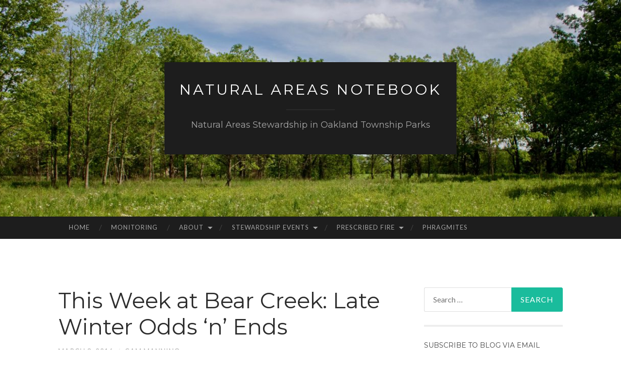

--- FILE ---
content_type: text/html; charset=UTF-8
request_url: https://oaklandnaturalareas.com/2016/03/08/this-week-at-bear-creek-late-winter-odds-n-ends/
body_size: 29400
content:
<!DOCTYPE html>
<html lang="en-US">
<head>
<meta charset="UTF-8">
<meta name="viewport" content="width=device-width, initial-scale=1">
<title>This Week at Bear Creek:  Late Winter Odds &#8216;n&#8217; Ends | Natural Areas Notebook</title>
<link rel="profile" href="http://gmpg.org/xfn/11">
<link rel="pingback" href="https://oaklandnaturalareas.com/xmlrpc.php">

<script type="text/javascript">
  WebFontConfig = {"google":{"families":["Montserrat:r:latin,latin-ext","Lato:r,i,b,bi:latin,latin-ext"]},"api_url":"https:\/\/fonts-api.wp.com\/css"};
  (function() {
    var wf = document.createElement('script');
    wf.src = 'https://oaklandnaturalareas.com/wp-content/mu-plugins/wpcomsh/vendor/automattic/custom-fonts/js/webfont.js';
    wf.type = 'text/javascript';
    wf.async = 'true';
    var s = document.getElementsByTagName('script')[0];
    s.parentNode.insertBefore(wf, s);
	})();
</script><style id="jetpack-custom-fonts-css">.wf-active body, .wf-active button, .wf-active input, .wf-active select, .wf-active textarea{font-family:"Lato",sans-serif}.wf-active blockquote{font-family:"Lato",sans-serif}.wf-active button, .wf-active input[type="button"], .wf-active input[type="reset"], .wf-active input[type="submit"]{font-family:"Lato",sans-serif}.wf-active .widget_search .search-field{font-family:"Lato",sans-serif}.wf-active .widget_search .search-submit{font-family:"Lato",sans-serif}.wf-active #infinite-handle span{font-family:"Lato",sans-serif}.wf-active h1{font-family:"Montserrat",sans-serif;font-weight:400;font-style:normal}.wf-active h2{font-family:"Montserrat",sans-serif;font-weight:400;font-style:normal}.wf-active h3{font-family:"Montserrat",sans-serif;font-weight:400;font-style:normal}.wf-active h4{font-family:"Montserrat",sans-serif;font-style:normal;font-weight:400}.wf-active h5{font-family:"Montserrat",sans-serif;font-style:normal;font-weight:400}.wf-active h6{font-family:"Montserrat",sans-serif;font-weight:400;font-style:normal}.wf-active .widget-title{font-family:"Montserrat",sans-serif;font-weight:400;font-style:normal}.wf-active .entry-title{font-family:"Montserrat",sans-serif;font-weight:400;font-style:normal}.wf-active .page-title{font-weight:400;font-style:normal}.wf-active .format-aside .entry-title, .wf-active .format-quote .entry-title{font-style:normal;font-weight:400}.wf-active .site-title{font-weight:400;font-family:"Montserrat",sans-serif;font-style:normal}.wf-active .site-description{font-family:"Montserrat",sans-serif;font-weight:400;font-style:normal}.wf-active .comments-title{font-weight:400;font-style:normal}</style>
<meta name='robots' content='max-image-preview:large' />
<link rel='dns-prefetch' href='//secure.gravatar.com' />
<link rel='dns-prefetch' href='//stats.wp.com' />
<link rel='dns-prefetch' href='//fonts-api.wp.com' />
<link rel='dns-prefetch' href='//widgets.wp.com' />
<link rel='dns-prefetch' href='//jetpack.wordpress.com' />
<link rel='dns-prefetch' href='//s0.wp.com' />
<link rel='dns-prefetch' href='//public-api.wordpress.com' />
<link rel='dns-prefetch' href='//0.gravatar.com' />
<link rel='dns-prefetch' href='//1.gravatar.com' />
<link rel='dns-prefetch' href='//2.gravatar.com' />
<link rel='preconnect' href='//i0.wp.com' />
<link rel='preconnect' href='//c0.wp.com' />
<link rel="alternate" type="application/rss+xml" title="Natural Areas Notebook &raquo; Feed" href="https://oaklandnaturalareas.com/feed/" />
<link rel="alternate" type="application/rss+xml" title="Natural Areas Notebook &raquo; Comments Feed" href="https://oaklandnaturalareas.com/comments/feed/" />
<link rel="alternate" type="application/rss+xml" title="Natural Areas Notebook &raquo; This Week at Bear Creek:  Late Winter Odds &#8216;n&#8217; Ends Comments Feed" href="https://oaklandnaturalareas.com/2016/03/08/this-week-at-bear-creek-late-winter-odds-n-ends/feed/" />
<link rel="alternate" title="oEmbed (JSON)" type="application/json+oembed" href="https://oaklandnaturalareas.com/wp-json/oembed/1.0/embed?url=https%3A%2F%2Foaklandnaturalareas.com%2F2016%2F03%2F08%2Fthis-week-at-bear-creek-late-winter-odds-n-ends%2F" />
<link rel="alternate" title="oEmbed (XML)" type="text/xml+oembed" href="https://oaklandnaturalareas.com/wp-json/oembed/1.0/embed?url=https%3A%2F%2Foaklandnaturalareas.com%2F2016%2F03%2F08%2Fthis-week-at-bear-creek-late-winter-odds-n-ends%2F&#038;format=xml" />
<link rel='stylesheet' id='all-css-19f9d599790285e1e055881b703a6ae2' href='https://oaklandnaturalareas.com/_static/??-eJydU1FqwzAMvdBcM8Za+jH2U9gBdoDh2CLRasvGchpy+ylNAuvadKE/QUJ60ntPTpeUjVSAik6+rZFYf0NJxh51iK71wDqDNwWcSpHLn2xjmZ+66xEpIxUVelX5WGvDDILk0g/jUqikP4RIS+g6m5MpJiugxpAFp6sWvdPJlAKZWHFjMriH4eCwPAw+IXSL4FbSCnI9gSbFojZFksbJgyW4jWKXPbJGsr51gjxAAnJAFiX5iAfjXK8/x6njiuEYfKWmNBCkRb5IdWd6laHLKAroPoP59F/CQNdAkFFa+Hb435D5/QzHHsW3FduMqWAkJVXjlQRT+UZ17QKPR1iw9o4Rg8QzRnVJOKyyZDrrL6aXqngje9bSHl/x+aRDKARXceBoUZyTHyvyRTLvfg9vz7vt626/375sfwAWXn7G' type='text/css' media='all' />
<style id='wp-img-auto-sizes-contain-inline-css'>
img:is([sizes=auto i],[sizes^="auto," i]){contain-intrinsic-size:3000px 1500px}
/*# sourceURL=wp-img-auto-sizes-contain-inline-css */
</style>
<style id='wp-emoji-styles-inline-css'>

	img.wp-smiley, img.emoji {
		display: inline !important;
		border: none !important;
		box-shadow: none !important;
		height: 1em !important;
		width: 1em !important;
		margin: 0 0.07em !important;
		vertical-align: -0.1em !important;
		background: none !important;
		padding: 0 !important;
	}
/*# sourceURL=wp-emoji-styles-inline-css */
</style>
<style id='wp-block-library-inline-css'>
:root{--wp-block-synced-color:#7a00df;--wp-block-synced-color--rgb:122,0,223;--wp-bound-block-color:var(--wp-block-synced-color);--wp-editor-canvas-background:#ddd;--wp-admin-theme-color:#007cba;--wp-admin-theme-color--rgb:0,124,186;--wp-admin-theme-color-darker-10:#006ba1;--wp-admin-theme-color-darker-10--rgb:0,107,160.5;--wp-admin-theme-color-darker-20:#005a87;--wp-admin-theme-color-darker-20--rgb:0,90,135;--wp-admin-border-width-focus:2px}@media (min-resolution:192dpi){:root{--wp-admin-border-width-focus:1.5px}}.wp-element-button{cursor:pointer}:root .has-very-light-gray-background-color{background-color:#eee}:root .has-very-dark-gray-background-color{background-color:#313131}:root .has-very-light-gray-color{color:#eee}:root .has-very-dark-gray-color{color:#313131}:root .has-vivid-green-cyan-to-vivid-cyan-blue-gradient-background{background:linear-gradient(135deg,#00d084,#0693e3)}:root .has-purple-crush-gradient-background{background:linear-gradient(135deg,#34e2e4,#4721fb 50%,#ab1dfe)}:root .has-hazy-dawn-gradient-background{background:linear-gradient(135deg,#faaca8,#dad0ec)}:root .has-subdued-olive-gradient-background{background:linear-gradient(135deg,#fafae1,#67a671)}:root .has-atomic-cream-gradient-background{background:linear-gradient(135deg,#fdd79a,#004a59)}:root .has-nightshade-gradient-background{background:linear-gradient(135deg,#330968,#31cdcf)}:root .has-midnight-gradient-background{background:linear-gradient(135deg,#020381,#2874fc)}:root{--wp--preset--font-size--normal:16px;--wp--preset--font-size--huge:42px}.has-regular-font-size{font-size:1em}.has-larger-font-size{font-size:2.625em}.has-normal-font-size{font-size:var(--wp--preset--font-size--normal)}.has-huge-font-size{font-size:var(--wp--preset--font-size--huge)}:root .has-text-align-center{text-align:center}:root .has-text-align-left{text-align:left}:root .has-text-align-right{text-align:right}.has-fit-text{white-space:nowrap!important}#end-resizable-editor-section{display:none}.aligncenter{clear:both}.items-justified-left{justify-content:flex-start}.items-justified-center{justify-content:center}.items-justified-right{justify-content:flex-end}.items-justified-space-between{justify-content:space-between}.screen-reader-text{word-wrap:normal!important;border:0;clip-path:inset(50%);height:1px;margin:-1px;overflow:hidden;padding:0;position:absolute;width:1px}.screen-reader-text:focus{background-color:#ddd;clip-path:none;color:#444;display:block;font-size:1em;height:auto;left:5px;line-height:normal;padding:15px 23px 14px;text-decoration:none;top:5px;width:auto;z-index:100000}html :where(.has-border-color){border-style:solid}html :where([style*=border-top-color]){border-top-style:solid}html :where([style*=border-right-color]){border-right-style:solid}html :where([style*=border-bottom-color]){border-bottom-style:solid}html :where([style*=border-left-color]){border-left-style:solid}html :where([style*=border-width]){border-style:solid}html :where([style*=border-top-width]){border-top-style:solid}html :where([style*=border-right-width]){border-right-style:solid}html :where([style*=border-bottom-width]){border-bottom-style:solid}html :where([style*=border-left-width]){border-left-style:solid}html :where(img[class*=wp-image-]){height:auto;max-width:100%}:where(figure){margin:0 0 1em}html :where(.is-position-sticky){--wp-admin--admin-bar--position-offset:var(--wp-admin--admin-bar--height,0px)}@media screen and (max-width:600px){html :where(.is-position-sticky){--wp-admin--admin-bar--position-offset:0px}}
.has-text-align-justify{text-align:justify;}

/*# sourceURL=wp-block-library-inline-css */
</style><link rel='stylesheet' id='all-css-002db1fe201dacb54e86f9cede6756e6' href='https://oaklandnaturalareas.com/_static/??-eJydzMsKgCAQQNEfyqYHPTbRt6TJJE0qjiL+fUGL9i0vF072QjkbtY3gKaGxDJielDogyGRoB46FNIMkp05BRoYtFMDgkn9XrZir/NM59LYbi5+0Xks7jf0wds0w3xuNO2o=' type='text/css' media='all' />
<style id='wp-block-paragraph-inline-css'>
.is-small-text{font-size:.875em}.is-regular-text{font-size:1em}.is-large-text{font-size:2.25em}.is-larger-text{font-size:3em}.has-drop-cap:not(:focus):first-letter{float:left;font-size:8.4em;font-style:normal;font-weight:100;line-height:.68;margin:.05em .1em 0 0;text-transform:uppercase}body.rtl .has-drop-cap:not(:focus):first-letter{float:none;margin-left:.1em}p.has-drop-cap.has-background{overflow:hidden}:root :where(p.has-background){padding:1.25em 2.375em}:where(p.has-text-color:not(.has-link-color)) a{color:inherit}p.has-text-align-left[style*="writing-mode:vertical-lr"],p.has-text-align-right[style*="writing-mode:vertical-rl"]{rotate:180deg}
/*# sourceURL=https://oaklandnaturalareas.com/wp-content/plugins/gutenberg/build/styles/block-library/paragraph/style.css */
</style>
<style id='wp-block-latest-posts-inline-css'>
.wp-block-latest-posts{box-sizing:border-box}.wp-block-latest-posts.alignleft{margin-right:2em}.wp-block-latest-posts.alignright{margin-left:2em}.wp-block-latest-posts.wp-block-latest-posts__list{list-style:none}.wp-block-latest-posts.wp-block-latest-posts__list li{clear:both;overflow-wrap:break-word}.wp-block-latest-posts.is-grid{display:flex;flex-wrap:wrap}.wp-block-latest-posts.is-grid li{margin:0 1.25em 1.25em 0;width:100%}@media (min-width:600px){.wp-block-latest-posts.columns-2 li{width:calc(50% - .625em)}.wp-block-latest-posts.columns-2 li:nth-child(2n){margin-right:0}.wp-block-latest-posts.columns-3 li{width:calc(33.33333% - .83333em)}.wp-block-latest-posts.columns-3 li:nth-child(3n){margin-right:0}.wp-block-latest-posts.columns-4 li{width:calc(25% - .9375em)}.wp-block-latest-posts.columns-4 li:nth-child(4n){margin-right:0}.wp-block-latest-posts.columns-5 li{width:calc(20% - 1em)}.wp-block-latest-posts.columns-5 li:nth-child(5n){margin-right:0}.wp-block-latest-posts.columns-6 li{width:calc(16.66667% - 1.04167em)}.wp-block-latest-posts.columns-6 li:nth-child(6n){margin-right:0}}:root :where(.wp-block-latest-posts.is-grid){padding:0}:root :where(.wp-block-latest-posts.wp-block-latest-posts__list){padding-left:0}.wp-block-latest-posts__post-author,.wp-block-latest-posts__post-date{display:block;font-size:.8125em}.wp-block-latest-posts__post-excerpt,.wp-block-latest-posts__post-full-content{margin-bottom:1em;margin-top:.5em}.wp-block-latest-posts__featured-image a{display:inline-block}.wp-block-latest-posts__featured-image img{height:auto;max-width:100%;width:auto}.wp-block-latest-posts__featured-image.alignleft{float:left;margin-right:1em}.wp-block-latest-posts__featured-image.alignright{float:right;margin-left:1em}.wp-block-latest-posts__featured-image.aligncenter{margin-bottom:1em;text-align:center}
/*# sourceURL=https://oaklandnaturalareas.com/wp-content/plugins/gutenberg/build/styles/block-library/latest-posts/style.css */
</style>
<style id='global-styles-inline-css'>
:root{--wp--preset--aspect-ratio--square: 1;--wp--preset--aspect-ratio--4-3: 4/3;--wp--preset--aspect-ratio--3-4: 3/4;--wp--preset--aspect-ratio--3-2: 3/2;--wp--preset--aspect-ratio--2-3: 2/3;--wp--preset--aspect-ratio--16-9: 16/9;--wp--preset--aspect-ratio--9-16: 9/16;--wp--preset--color--black: #000000;--wp--preset--color--cyan-bluish-gray: #abb8c3;--wp--preset--color--white: #ffffff;--wp--preset--color--pale-pink: #f78da7;--wp--preset--color--vivid-red: #cf2e2e;--wp--preset--color--luminous-vivid-orange: #ff6900;--wp--preset--color--luminous-vivid-amber: #fcb900;--wp--preset--color--light-green-cyan: #7bdcb5;--wp--preset--color--vivid-green-cyan: #00d084;--wp--preset--color--pale-cyan-blue: #8ed1fc;--wp--preset--color--vivid-cyan-blue: #0693e3;--wp--preset--color--vivid-purple: #9b51e0;--wp--preset--gradient--vivid-cyan-blue-to-vivid-purple: linear-gradient(135deg,rgb(6,147,227) 0%,rgb(155,81,224) 100%);--wp--preset--gradient--light-green-cyan-to-vivid-green-cyan: linear-gradient(135deg,rgb(122,220,180) 0%,rgb(0,208,130) 100%);--wp--preset--gradient--luminous-vivid-amber-to-luminous-vivid-orange: linear-gradient(135deg,rgb(252,185,0) 0%,rgb(255,105,0) 100%);--wp--preset--gradient--luminous-vivid-orange-to-vivid-red: linear-gradient(135deg,rgb(255,105,0) 0%,rgb(207,46,46) 100%);--wp--preset--gradient--very-light-gray-to-cyan-bluish-gray: linear-gradient(135deg,rgb(238,238,238) 0%,rgb(169,184,195) 100%);--wp--preset--gradient--cool-to-warm-spectrum: linear-gradient(135deg,rgb(74,234,220) 0%,rgb(151,120,209) 20%,rgb(207,42,186) 40%,rgb(238,44,130) 60%,rgb(251,105,98) 80%,rgb(254,248,76) 100%);--wp--preset--gradient--blush-light-purple: linear-gradient(135deg,rgb(255,206,236) 0%,rgb(152,150,240) 100%);--wp--preset--gradient--blush-bordeaux: linear-gradient(135deg,rgb(254,205,165) 0%,rgb(254,45,45) 50%,rgb(107,0,62) 100%);--wp--preset--gradient--luminous-dusk: linear-gradient(135deg,rgb(255,203,112) 0%,rgb(199,81,192) 50%,rgb(65,88,208) 100%);--wp--preset--gradient--pale-ocean: linear-gradient(135deg,rgb(255,245,203) 0%,rgb(182,227,212) 50%,rgb(51,167,181) 100%);--wp--preset--gradient--electric-grass: linear-gradient(135deg,rgb(202,248,128) 0%,rgb(113,206,126) 100%);--wp--preset--gradient--midnight: linear-gradient(135deg,rgb(2,3,129) 0%,rgb(40,116,252) 100%);--wp--preset--font-size--small: 13px;--wp--preset--font-size--medium: 20px;--wp--preset--font-size--large: 36px;--wp--preset--font-size--x-large: 42px;--wp--preset--font-family--albert-sans: 'Albert Sans', sans-serif;--wp--preset--font-family--alegreya: Alegreya, serif;--wp--preset--font-family--arvo: Arvo, serif;--wp--preset--font-family--bodoni-moda: 'Bodoni Moda', serif;--wp--preset--font-family--bricolage-grotesque: 'Bricolage Grotesque', sans-serif;--wp--preset--font-family--cabin: Cabin, sans-serif;--wp--preset--font-family--chivo: Chivo, sans-serif;--wp--preset--font-family--commissioner: Commissioner, sans-serif;--wp--preset--font-family--cormorant: Cormorant, serif;--wp--preset--font-family--courier-prime: 'Courier Prime', monospace;--wp--preset--font-family--crimson-pro: 'Crimson Pro', serif;--wp--preset--font-family--dm-mono: 'DM Mono', monospace;--wp--preset--font-family--dm-sans: 'DM Sans', sans-serif;--wp--preset--font-family--dm-serif-display: 'DM Serif Display', serif;--wp--preset--font-family--domine: Domine, serif;--wp--preset--font-family--eb-garamond: 'EB Garamond', serif;--wp--preset--font-family--epilogue: Epilogue, sans-serif;--wp--preset--font-family--fahkwang: Fahkwang, sans-serif;--wp--preset--font-family--figtree: Figtree, sans-serif;--wp--preset--font-family--fira-sans: 'Fira Sans', sans-serif;--wp--preset--font-family--fjalla-one: 'Fjalla One', sans-serif;--wp--preset--font-family--fraunces: Fraunces, serif;--wp--preset--font-family--gabarito: Gabarito, system-ui;--wp--preset--font-family--ibm-plex-mono: 'IBM Plex Mono', monospace;--wp--preset--font-family--ibm-plex-sans: 'IBM Plex Sans', sans-serif;--wp--preset--font-family--ibarra-real-nova: 'Ibarra Real Nova', serif;--wp--preset--font-family--instrument-serif: 'Instrument Serif', serif;--wp--preset--font-family--inter: Inter, sans-serif;--wp--preset--font-family--josefin-sans: 'Josefin Sans', sans-serif;--wp--preset--font-family--jost: Jost, sans-serif;--wp--preset--font-family--libre-baskerville: 'Libre Baskerville', serif;--wp--preset--font-family--libre-franklin: 'Libre Franklin', sans-serif;--wp--preset--font-family--literata: Literata, serif;--wp--preset--font-family--lora: Lora, serif;--wp--preset--font-family--merriweather: Merriweather, serif;--wp--preset--font-family--montserrat: Montserrat, sans-serif;--wp--preset--font-family--newsreader: Newsreader, serif;--wp--preset--font-family--noto-sans-mono: 'Noto Sans Mono', sans-serif;--wp--preset--font-family--nunito: Nunito, sans-serif;--wp--preset--font-family--open-sans: 'Open Sans', sans-serif;--wp--preset--font-family--overpass: Overpass, sans-serif;--wp--preset--font-family--pt-serif: 'PT Serif', serif;--wp--preset--font-family--petrona: Petrona, serif;--wp--preset--font-family--piazzolla: Piazzolla, serif;--wp--preset--font-family--playfair-display: 'Playfair Display', serif;--wp--preset--font-family--plus-jakarta-sans: 'Plus Jakarta Sans', sans-serif;--wp--preset--font-family--poppins: Poppins, sans-serif;--wp--preset--font-family--raleway: Raleway, sans-serif;--wp--preset--font-family--roboto: Roboto, sans-serif;--wp--preset--font-family--roboto-slab: 'Roboto Slab', serif;--wp--preset--font-family--rubik: Rubik, sans-serif;--wp--preset--font-family--rufina: Rufina, serif;--wp--preset--font-family--sora: Sora, sans-serif;--wp--preset--font-family--source-sans-3: 'Source Sans 3', sans-serif;--wp--preset--font-family--source-serif-4: 'Source Serif 4', serif;--wp--preset--font-family--space-mono: 'Space Mono', monospace;--wp--preset--font-family--syne: Syne, sans-serif;--wp--preset--font-family--texturina: Texturina, serif;--wp--preset--font-family--urbanist: Urbanist, sans-serif;--wp--preset--font-family--work-sans: 'Work Sans', sans-serif;--wp--preset--spacing--20: 0.44rem;--wp--preset--spacing--30: 0.67rem;--wp--preset--spacing--40: 1rem;--wp--preset--spacing--50: 1.5rem;--wp--preset--spacing--60: 2.25rem;--wp--preset--spacing--70: 3.38rem;--wp--preset--spacing--80: 5.06rem;--wp--preset--shadow--natural: 6px 6px 9px rgba(0, 0, 0, 0.2);--wp--preset--shadow--deep: 12px 12px 50px rgba(0, 0, 0, 0.4);--wp--preset--shadow--sharp: 6px 6px 0px rgba(0, 0, 0, 0.2);--wp--preset--shadow--outlined: 6px 6px 0px -3px rgb(255, 255, 255), 6px 6px rgb(0, 0, 0);--wp--preset--shadow--crisp: 6px 6px 0px rgb(0, 0, 0);}:where(.is-layout-flex){gap: 0.5em;}:where(.is-layout-grid){gap: 0.5em;}body .is-layout-flex{display: flex;}.is-layout-flex{flex-wrap: wrap;align-items: center;}.is-layout-flex > :is(*, div){margin: 0;}body .is-layout-grid{display: grid;}.is-layout-grid > :is(*, div){margin: 0;}:where(.wp-block-columns.is-layout-flex){gap: 2em;}:where(.wp-block-columns.is-layout-grid){gap: 2em;}:where(.wp-block-post-template.is-layout-flex){gap: 1.25em;}:where(.wp-block-post-template.is-layout-grid){gap: 1.25em;}.has-black-color{color: var(--wp--preset--color--black) !important;}.has-cyan-bluish-gray-color{color: var(--wp--preset--color--cyan-bluish-gray) !important;}.has-white-color{color: var(--wp--preset--color--white) !important;}.has-pale-pink-color{color: var(--wp--preset--color--pale-pink) !important;}.has-vivid-red-color{color: var(--wp--preset--color--vivid-red) !important;}.has-luminous-vivid-orange-color{color: var(--wp--preset--color--luminous-vivid-orange) !important;}.has-luminous-vivid-amber-color{color: var(--wp--preset--color--luminous-vivid-amber) !important;}.has-light-green-cyan-color{color: var(--wp--preset--color--light-green-cyan) !important;}.has-vivid-green-cyan-color{color: var(--wp--preset--color--vivid-green-cyan) !important;}.has-pale-cyan-blue-color{color: var(--wp--preset--color--pale-cyan-blue) !important;}.has-vivid-cyan-blue-color{color: var(--wp--preset--color--vivid-cyan-blue) !important;}.has-vivid-purple-color{color: var(--wp--preset--color--vivid-purple) !important;}.has-black-background-color{background-color: var(--wp--preset--color--black) !important;}.has-cyan-bluish-gray-background-color{background-color: var(--wp--preset--color--cyan-bluish-gray) !important;}.has-white-background-color{background-color: var(--wp--preset--color--white) !important;}.has-pale-pink-background-color{background-color: var(--wp--preset--color--pale-pink) !important;}.has-vivid-red-background-color{background-color: var(--wp--preset--color--vivid-red) !important;}.has-luminous-vivid-orange-background-color{background-color: var(--wp--preset--color--luminous-vivid-orange) !important;}.has-luminous-vivid-amber-background-color{background-color: var(--wp--preset--color--luminous-vivid-amber) !important;}.has-light-green-cyan-background-color{background-color: var(--wp--preset--color--light-green-cyan) !important;}.has-vivid-green-cyan-background-color{background-color: var(--wp--preset--color--vivid-green-cyan) !important;}.has-pale-cyan-blue-background-color{background-color: var(--wp--preset--color--pale-cyan-blue) !important;}.has-vivid-cyan-blue-background-color{background-color: var(--wp--preset--color--vivid-cyan-blue) !important;}.has-vivid-purple-background-color{background-color: var(--wp--preset--color--vivid-purple) !important;}.has-black-border-color{border-color: var(--wp--preset--color--black) !important;}.has-cyan-bluish-gray-border-color{border-color: var(--wp--preset--color--cyan-bluish-gray) !important;}.has-white-border-color{border-color: var(--wp--preset--color--white) !important;}.has-pale-pink-border-color{border-color: var(--wp--preset--color--pale-pink) !important;}.has-vivid-red-border-color{border-color: var(--wp--preset--color--vivid-red) !important;}.has-luminous-vivid-orange-border-color{border-color: var(--wp--preset--color--luminous-vivid-orange) !important;}.has-luminous-vivid-amber-border-color{border-color: var(--wp--preset--color--luminous-vivid-amber) !important;}.has-light-green-cyan-border-color{border-color: var(--wp--preset--color--light-green-cyan) !important;}.has-vivid-green-cyan-border-color{border-color: var(--wp--preset--color--vivid-green-cyan) !important;}.has-pale-cyan-blue-border-color{border-color: var(--wp--preset--color--pale-cyan-blue) !important;}.has-vivid-cyan-blue-border-color{border-color: var(--wp--preset--color--vivid-cyan-blue) !important;}.has-vivid-purple-border-color{border-color: var(--wp--preset--color--vivid-purple) !important;}.has-vivid-cyan-blue-to-vivid-purple-gradient-background{background: var(--wp--preset--gradient--vivid-cyan-blue-to-vivid-purple) !important;}.has-light-green-cyan-to-vivid-green-cyan-gradient-background{background: var(--wp--preset--gradient--light-green-cyan-to-vivid-green-cyan) !important;}.has-luminous-vivid-amber-to-luminous-vivid-orange-gradient-background{background: var(--wp--preset--gradient--luminous-vivid-amber-to-luminous-vivid-orange) !important;}.has-luminous-vivid-orange-to-vivid-red-gradient-background{background: var(--wp--preset--gradient--luminous-vivid-orange-to-vivid-red) !important;}.has-very-light-gray-to-cyan-bluish-gray-gradient-background{background: var(--wp--preset--gradient--very-light-gray-to-cyan-bluish-gray) !important;}.has-cool-to-warm-spectrum-gradient-background{background: var(--wp--preset--gradient--cool-to-warm-spectrum) !important;}.has-blush-light-purple-gradient-background{background: var(--wp--preset--gradient--blush-light-purple) !important;}.has-blush-bordeaux-gradient-background{background: var(--wp--preset--gradient--blush-bordeaux) !important;}.has-luminous-dusk-gradient-background{background: var(--wp--preset--gradient--luminous-dusk) !important;}.has-pale-ocean-gradient-background{background: var(--wp--preset--gradient--pale-ocean) !important;}.has-electric-grass-gradient-background{background: var(--wp--preset--gradient--electric-grass) !important;}.has-midnight-gradient-background{background: var(--wp--preset--gradient--midnight) !important;}.has-small-font-size{font-size: var(--wp--preset--font-size--small) !important;}.has-medium-font-size{font-size: var(--wp--preset--font-size--medium) !important;}.has-large-font-size{font-size: var(--wp--preset--font-size--large) !important;}.has-x-large-font-size{font-size: var(--wp--preset--font-size--x-large) !important;}.has-albert-sans-font-family{font-family: var(--wp--preset--font-family--albert-sans) !important;}.has-alegreya-font-family{font-family: var(--wp--preset--font-family--alegreya) !important;}.has-arvo-font-family{font-family: var(--wp--preset--font-family--arvo) !important;}.has-bodoni-moda-font-family{font-family: var(--wp--preset--font-family--bodoni-moda) !important;}.has-bricolage-grotesque-font-family{font-family: var(--wp--preset--font-family--bricolage-grotesque) !important;}.has-cabin-font-family{font-family: var(--wp--preset--font-family--cabin) !important;}.has-chivo-font-family{font-family: var(--wp--preset--font-family--chivo) !important;}.has-commissioner-font-family{font-family: var(--wp--preset--font-family--commissioner) !important;}.has-cormorant-font-family{font-family: var(--wp--preset--font-family--cormorant) !important;}.has-courier-prime-font-family{font-family: var(--wp--preset--font-family--courier-prime) !important;}.has-crimson-pro-font-family{font-family: var(--wp--preset--font-family--crimson-pro) !important;}.has-dm-mono-font-family{font-family: var(--wp--preset--font-family--dm-mono) !important;}.has-dm-sans-font-family{font-family: var(--wp--preset--font-family--dm-sans) !important;}.has-dm-serif-display-font-family{font-family: var(--wp--preset--font-family--dm-serif-display) !important;}.has-domine-font-family{font-family: var(--wp--preset--font-family--domine) !important;}.has-eb-garamond-font-family{font-family: var(--wp--preset--font-family--eb-garamond) !important;}.has-epilogue-font-family{font-family: var(--wp--preset--font-family--epilogue) !important;}.has-fahkwang-font-family{font-family: var(--wp--preset--font-family--fahkwang) !important;}.has-figtree-font-family{font-family: var(--wp--preset--font-family--figtree) !important;}.has-fira-sans-font-family{font-family: var(--wp--preset--font-family--fira-sans) !important;}.has-fjalla-one-font-family{font-family: var(--wp--preset--font-family--fjalla-one) !important;}.has-fraunces-font-family{font-family: var(--wp--preset--font-family--fraunces) !important;}.has-gabarito-font-family{font-family: var(--wp--preset--font-family--gabarito) !important;}.has-ibm-plex-mono-font-family{font-family: var(--wp--preset--font-family--ibm-plex-mono) !important;}.has-ibm-plex-sans-font-family{font-family: var(--wp--preset--font-family--ibm-plex-sans) !important;}.has-ibarra-real-nova-font-family{font-family: var(--wp--preset--font-family--ibarra-real-nova) !important;}.has-instrument-serif-font-family{font-family: var(--wp--preset--font-family--instrument-serif) !important;}.has-inter-font-family{font-family: var(--wp--preset--font-family--inter) !important;}.has-josefin-sans-font-family{font-family: var(--wp--preset--font-family--josefin-sans) !important;}.has-jost-font-family{font-family: var(--wp--preset--font-family--jost) !important;}.has-libre-baskerville-font-family{font-family: var(--wp--preset--font-family--libre-baskerville) !important;}.has-libre-franklin-font-family{font-family: var(--wp--preset--font-family--libre-franklin) !important;}.has-literata-font-family{font-family: var(--wp--preset--font-family--literata) !important;}.has-lora-font-family{font-family: var(--wp--preset--font-family--lora) !important;}.has-merriweather-font-family{font-family: var(--wp--preset--font-family--merriweather) !important;}.has-montserrat-font-family{font-family: var(--wp--preset--font-family--montserrat) !important;}.has-newsreader-font-family{font-family: var(--wp--preset--font-family--newsreader) !important;}.has-noto-sans-mono-font-family{font-family: var(--wp--preset--font-family--noto-sans-mono) !important;}.has-nunito-font-family{font-family: var(--wp--preset--font-family--nunito) !important;}.has-open-sans-font-family{font-family: var(--wp--preset--font-family--open-sans) !important;}.has-overpass-font-family{font-family: var(--wp--preset--font-family--overpass) !important;}.has-pt-serif-font-family{font-family: var(--wp--preset--font-family--pt-serif) !important;}.has-petrona-font-family{font-family: var(--wp--preset--font-family--petrona) !important;}.has-piazzolla-font-family{font-family: var(--wp--preset--font-family--piazzolla) !important;}.has-playfair-display-font-family{font-family: var(--wp--preset--font-family--playfair-display) !important;}.has-plus-jakarta-sans-font-family{font-family: var(--wp--preset--font-family--plus-jakarta-sans) !important;}.has-poppins-font-family{font-family: var(--wp--preset--font-family--poppins) !important;}.has-raleway-font-family{font-family: var(--wp--preset--font-family--raleway) !important;}.has-roboto-font-family{font-family: var(--wp--preset--font-family--roboto) !important;}.has-roboto-slab-font-family{font-family: var(--wp--preset--font-family--roboto-slab) !important;}.has-rubik-font-family{font-family: var(--wp--preset--font-family--rubik) !important;}.has-rufina-font-family{font-family: var(--wp--preset--font-family--rufina) !important;}.has-sora-font-family{font-family: var(--wp--preset--font-family--sora) !important;}.has-source-sans-3-font-family{font-family: var(--wp--preset--font-family--source-sans-3) !important;}.has-source-serif-4-font-family{font-family: var(--wp--preset--font-family--source-serif-4) !important;}.has-space-mono-font-family{font-family: var(--wp--preset--font-family--space-mono) !important;}.has-syne-font-family{font-family: var(--wp--preset--font-family--syne) !important;}.has-texturina-font-family{font-family: var(--wp--preset--font-family--texturina) !important;}.has-urbanist-font-family{font-family: var(--wp--preset--font-family--urbanist) !important;}.has-work-sans-font-family{font-family: var(--wp--preset--font-family--work-sans) !important;}
/*# sourceURL=global-styles-inline-css */
</style>

<style id='classic-theme-styles-inline-css'>
/*! This file is auto-generated */
.wp-block-button__link{color:#fff;background-color:#32373c;border-radius:9999px;box-shadow:none;text-decoration:none;padding:calc(.667em + 2px) calc(1.333em + 2px);font-size:1.125em}.wp-block-file__button{background:#32373c;color:#fff;text-decoration:none}
/*# sourceURL=/wp-includes/css/classic-themes.min.css */
</style>
<link rel='stylesheet' id='dashicons-css' href='https://oaklandnaturalareas.com/wp-includes/css/dashicons.min.css?ver=6.9' media='all' />
<link rel='stylesheet' id='hemingway-rewritten-fonts-css' href='https://fonts-api.wp.com/css?family=Raleway%3A400%2C300%2C700%7CLato%3A400%2C700%2C400italic%2C700italic&#038;subset=latin%2Clatin-ext' media='all' />
<style id='jetpack_facebook_likebox-inline-css'>
.widget_facebook_likebox {
	overflow: hidden;
}

/*# sourceURL=https://oaklandnaturalareas.com/wp-content/plugins/jetpack/modules/widgets/facebook-likebox/style.css */
</style>
<style id='jetpack-global-styles-frontend-style-inline-css'>
:root { --font-headings: unset; --font-base: unset; --font-headings-default: -apple-system,BlinkMacSystemFont,"Segoe UI",Roboto,Oxygen-Sans,Ubuntu,Cantarell,"Helvetica Neue",sans-serif; --font-base-default: -apple-system,BlinkMacSystemFont,"Segoe UI",Roboto,Oxygen-Sans,Ubuntu,Cantarell,"Helvetica Neue",sans-serif;}
/*# sourceURL=jetpack-global-styles-frontend-style-inline-css */
</style>
<script type="text/javascript" id="jetpack_related-posts-js-extra">
/* <![CDATA[ */
var related_posts_js_options = {"post_heading":"h4"};
//# sourceURL=jetpack_related-posts-js-extra
/* ]]> */
</script>
<script type='text/javascript'  src='https://oaklandnaturalareas.com/wp-content/plugins/jetpack/_inc/build/related-posts/related-posts.min.js?m=1764003632'></script>
<script type="text/javascript" id="jetpack-mu-wpcom-settings-js-before">
/* <![CDATA[ */
var JETPACK_MU_WPCOM_SETTINGS = {"assetsUrl":"https://oaklandnaturalareas.com/wp-content/mu-plugins/wpcomsh/jetpack_vendor/automattic/jetpack-mu-wpcom/src/build/"};
//# sourceURL=jetpack-mu-wpcom-settings-js-before
/* ]]> */
</script>
<link rel="https://api.w.org/" href="https://oaklandnaturalareas.com/wp-json/" /><link rel="alternate" title="JSON" type="application/json" href="https://oaklandnaturalareas.com/wp-json/wp/v2/posts/77394" /><link rel="EditURI" type="application/rsd+xml" title="RSD" href="https://oaklandnaturalareas.com/xmlrpc.php?rsd" />

<link rel="canonical" href="https://oaklandnaturalareas.com/2016/03/08/this-week-at-bear-creek-late-winter-odds-n-ends/" />
<link rel='shortlink' href='https://wp.me/p4IHDZ-k8i' />
	<style>img#wpstats{display:none}</style>
				<style type="text/css">
			.recentcomments a {
				display: inline !important;
				padding: 0 !important;
				margin: 0 !important;
			}

			table.recentcommentsavatartop img.avatar, table.recentcommentsavatarend img.avatar {
				border: 0;
				margin: 0;
			}

			table.recentcommentsavatartop a, table.recentcommentsavatarend a {
				border: 0 !important;
				background-color: transparent !important;
			}

			td.recentcommentsavatarend, td.recentcommentsavatartop {
				padding: 0 0 1px 0;
				margin: 0;
			}

			td.recentcommentstextend {
				border: none !important;
				padding: 0 0 2px 10px;
			}

			.rtl td.recentcommentstextend {
				padding: 0 10px 2px 0;
			}

			td.recentcommentstexttop {
				border: none;
				padding: 0 0 0 10px;
			}

			.rtl td.recentcommentstexttop {
				padding: 0 10px 0 0;
			}
		</style>
		<meta name="description" content="&nbsp; Ah, late winter - mud one day, snowfall the next.  My first walk this week featured returning geese honking unseen among the marsh reeds, two Mallard pairs, muskrats feeding in open water, flocks of robins flitting among the trees.  Later in the week, I arrived in a steady snowfall, crows calling overhead, and a&hellip;" />
	<style type="text/css">
			.site-title a,
		.site-description {
			color: #ffffff;
		}
				.site-header-image {
			background-image: url(https://oaklandnaturalareas.com/wp-content/uploads/2020/06/cropped-cleared-area-for-restored-forest.-bhea.jpg);
		}
		</style>
	
<!-- Jetpack Open Graph Tags -->
<meta property="og:type" content="article" />
<meta property="og:title" content="This Week at Bear Creek:  Late Winter Odds &#8216;n&#8217; Ends" />
<meta property="og:url" content="https://oaklandnaturalareas.com/2016/03/08/this-week-at-bear-creek-late-winter-odds-n-ends/" />
<meta property="og:description" content="&nbsp; Ah, late winter &#8211; mud one day, snowfall the next.  My first walk this week featured returning geese honking unseen among the marsh reeds, two Mallard pairs, muskrats feeding in open wa…" />
<meta property="article:published_time" content="2016-03-08T13:39:33+00:00" />
<meta property="article:modified_time" content="2016-03-08T17:57:16+00:00" />
<meta property="og:site_name" content="Natural Areas Notebook" />
<meta property="og:image" content="https://i0.wp.com/oaklandnaturalareas.com/wp-content/uploads/2016/03/crow-before-snow-storm.jpg" />
<meta property="og:image:secure_url" content="https://i0.wp.com/oaklandnaturalareas.com/wp-content/uploads/2016/03/crow-before-snow-storm.jpg" />
<meta property="og:image" content="https://i0.wp.com/oaklandnaturalareas.com/wp-content/uploads/2016/03/geese-before-the-storm.jpg" />
<meta property="og:image:secure_url" content="https://i0.wp.com/oaklandnaturalareas.com/wp-content/uploads/2016/03/geese-before-the-storm.jpg" />
<meta property="og:image" content="https://i0.wp.com/oaklandnaturalareas.com/wp-content/uploads/2016/03/plant-in-first-marsh.jpg" />
<meta property="og:image:secure_url" content="https://i0.wp.com/oaklandnaturalareas.com/wp-content/uploads/2016/03/plant-in-first-marsh.jpg" />
<meta property="og:image" content="https://i0.wp.com/oaklandnaturalareas.com/wp-content/uploads/2016/03/plant-in-first-marsh-cropped.jpg" />
<meta property="og:image:secure_url" content="https://i0.wp.com/oaklandnaturalareas.com/wp-content/uploads/2016/03/plant-in-first-marsh-cropped.jpg" />
<meta property="og:image" content="https://oaklandnaturalareas.com/wp-content/uploads/2016/03/leap-day-in-the-marsh.jpg" />
<meta property="og:image:secure_url" content="https://i0.wp.com/oaklandnaturalareas.com/wp-content/uploads/2016/03/leap-day-in-the-marsh.jpg?ssl=1" />
<meta property="og:image" content="https://oaklandnaturalareas.com/wp-content/uploads/2015/11/cam-in-red-winter-coat-bc.jpg" />
<meta property="og:image:secure_url" content="https://i0.wp.com/oaklandnaturalareas.com/wp-content/uploads/2015/11/cam-in-red-winter-coat-bc.jpg?ssl=1" />
<meta property="og:image" content="https://oaklandnaturalareas.com/wp-content/uploads/2016/03/muskrat-paws.jpg" />
<meta property="og:image:secure_url" content="https://i0.wp.com/oaklandnaturalareas.com/wp-content/uploads/2016/03/muskrat-paws.jpg?ssl=1" />
<meta property="og:image" content="https://oaklandnaturalareas.com/wp-content/uploads/2016/03/young-muskrat-swims-away.jpg" />
<meta property="og:image:secure_url" content="https://i0.wp.com/oaklandnaturalareas.com/wp-content/uploads/2016/03/young-muskrat-swims-away.jpg?ssl=1" />
<meta property="og:image" content="https://oaklandnaturalareas.com/wp-content/uploads/2016/03/muskrat-in-the-marsh.jpg" />
<meta property="og:image:secure_url" content="https://i0.wp.com/oaklandnaturalareas.com/wp-content/uploads/2016/03/muskrat-in-the-marsh.jpg?ssl=1" />
<meta property="og:image" content="https://oaklandnaturalareas.com/wp-content/uploads/2016/03/landing-goose.jpg" />
<meta property="og:image:secure_url" content="https://i0.wp.com/oaklandnaturalareas.com/wp-content/uploads/2016/03/landing-goose.jpg?ssl=1" />
<meta property="og:image" content="https://oaklandnaturalareas.com/wp-content/uploads/2016/03/winter-robin-snow-buckthorn.jpg" />
<meta property="og:image:secure_url" content="https://i0.wp.com/oaklandnaturalareas.com/wp-content/uploads/2016/03/winter-robin-snow-buckthorn.jpg?ssl=1" />
<meta property="og:image" content="https://oaklandnaturalareas.com/wp-content/uploads/2016/03/red-winged-blackbird-in-autumn-olive.jpg" />
<meta property="og:image:secure_url" content="https://i0.wp.com/oaklandnaturalareas.com/wp-content/uploads/2016/03/red-winged-blackbird-in-autumn-olive.jpg?ssl=1" />
<meta property="og:image" content="https://oaklandnaturalareas.com/wp-content/uploads/2016/03/pin-oak-in-snow1.jpg" />
<meta property="og:image:secure_url" content="https://i0.wp.com/oaklandnaturalareas.com/wp-content/uploads/2016/03/pin-oak-in-snow1.jpg?ssl=1" />
<meta property="og:image" content="https://oaklandnaturalareas.com/wp-content/uploads/2016/03/flattened-goldenrod.jpg" />
<meta property="og:image:secure_url" content="https://i0.wp.com/oaklandnaturalareas.com/wp-content/uploads/2016/03/flattened-goldenrod.jpg?ssl=1" />
<meta property="og:image" content="https://oaklandnaturalareas.com/wp-content/uploads/2016/03/willow-gall-eastern-path.jpg" />
<meta property="og:image:secure_url" content="https://i0.wp.com/oaklandnaturalareas.com/wp-content/uploads/2016/03/willow-gall-eastern-path.jpg?ssl=1" />
<meta property="og:image" content="https://oaklandnaturalareas.com/wp-content/uploads/2016/03/titmouse-in-snowstorm1.jpg" />
<meta property="og:image:secure_url" content="https://i0.wp.com/oaklandnaturalareas.com/wp-content/uploads/2016/03/titmouse-in-snowstorm1.jpg?ssl=1" />
<meta property="og:image" content="https://oaklandnaturalareas.com/wp-content/uploads/2016/03/crow-flying.jpg" />
<meta property="og:image:secure_url" content="https://i0.wp.com/oaklandnaturalareas.com/wp-content/uploads/2016/03/crow-flying.jpg?ssl=1" />
<meta property="og:image" content="https://oaklandnaturalareas.com/wp-content/uploads/2016/03/closeup-carpenter-ant-galleries.jpg" />
<meta property="og:image:secure_url" content="https://i0.wp.com/oaklandnaturalareas.com/wp-content/uploads/2016/03/closeup-carpenter-ant-galleries.jpg?ssl=1" />
<meta property="og:image" content="https://oaklandnaturalareas.com/wp-content/uploads/2016/03/mallards-and-muskrat-in-marsh.jpg" />
<meta property="og:image:secure_url" content="https://i0.wp.com/oaklandnaturalareas.com/wp-content/uploads/2016/03/mallards-and-muskrat-in-marsh.jpg?ssl=1" />
<meta property="og:image" content="https://oaklandnaturalareas.com/wp-content/uploads/2016/03/weed-shadow.jpg" />
<meta property="og:image:secure_url" content="https://i0.wp.com/oaklandnaturalareas.com/wp-content/uploads/2016/03/weed-shadow.jpg?ssl=1" />
<meta property="og:image:width" content="1280" />
<meta property="og:image:height" content="853" />
<meta property="og:image:alt" content="" />
<meta property="og:locale" content="en_US" />
<meta name="twitter:text:title" content="This Week at Bear Creek:  Late Winter Odds &#8216;n&#8217; Ends" />
<meta name="twitter:image" content="https://i0.wp.com/oaklandnaturalareas.com/wp-content/uploads/2016/03/crow-before-snow-storm.jpg?w=640" />
<meta name="twitter:card" content="summary_large_image" />

<!-- End Jetpack Open Graph Tags -->
<link rel="icon" href="https://s0.wp.com/i/webclip.png" sizes="32x32" />
<link rel="icon" href="https://s0.wp.com/i/webclip.png" sizes="192x192" />
<link rel="apple-touch-icon" href="https://s0.wp.com/i/webclip.png" />
<meta name="msapplication-TileImage" content="https://s0.wp.com/i/webclip.png" />
<!-- Jetpack Google Analytics -->
			<script type='text/javascript'>
				var _gaq = _gaq || [];
				_gaq.push(['_setAccount', 'UA-153458738-1']);
_gaq.push(['_trackPageview']);
				(function() {
					var ga = document.createElement('script'); ga.type = 'text/javascript'; ga.async = true;
					ga.src = ('https:' === document.location.protocol ? 'https://ssl' : 'http://www') + '.google-analytics.com/ga.js';
					var s = document.getElementsByTagName('script')[0]; s.parentNode.insertBefore(ga, s);
				})();
			</script>
			<!-- End Jetpack Google Analytics -->
<link rel='stylesheet' id='all-css-e72e484f34bec1879df81d625ccd408e' href='https://oaklandnaturalareas.com/_static/??-eJyFjUsOgzAMRC8EmJ/oqupRELhWZQixFSfk+qULFixQt/PmzWQtUXwkH0Fd+rA3WCjqhCuM7BFmJ7gaWGalUKFZke+NTd7JkQFOQZKRO0F5Bv8GLpdpNgyskeVo7Ez5Z7+2Z/MY+rruhq79AidwR08=' type='text/css' media='all' />
</head>

<body class="wp-singular post-template-default single single-post postid-77394 single-format-standard wp-theme-hemingway-rewritten group-blog">
<div id="page" class="hfeed site">

	<header id="masthead" class="site-header" role="banner">
		<div class="site-header-image">
			<div class="site-branding-wrapper">
				<div class="site-branding">
					<h1 class="site-title"><a href="https://oaklandnaturalareas.com/" rel="home">Natural Areas Notebook</a></h1>
					<h2 class="site-description">Natural Areas Stewardship in Oakland Township Parks</h2>
				</div>
			</div>
		</div>
	</header><!-- #masthead -->
	<nav id="site-navigation" class="main-navigation clear" role="navigation">
		<button class="menu-toggle" aria-controls="primary-menu" aria-expanded="false"><span class="screen-reader-text">Menu</span></button>
		<a class="skip-link screen-reader-text" href="#content">Skip to content</a>

		<div id="primary-menu" class="menu"><ul>
<li ><a href="https://oaklandnaturalareas.com/">Home</a></li><li class="page_item page-item-62"><a href="https://oaklandnaturalareas.com/monitoring/">Monitoring</a></li>
<li class="page_item page-item-1 page_item_has_children"><a href="https://oaklandnaturalareas.com/about/">About</a>
<ul class='children'>
	<li class="page_item page-item-94116"><a href="https://oaklandnaturalareas.com/about/stewardship-reports/">Stewardship Reports</a></li>
	<li class="page_item page-item-335"><a href="https://oaklandnaturalareas.com/about/grassland-restoration/">Grassland Restoration</a></li>
</ul>
</li>
<li class="page_item page-item-29 page_item_has_children"><a href="https://oaklandnaturalareas.com/volunteer-calendar/">Stewardship Events</a>
<ul class='children'>
	<li class="page_item page-item-423"><a href="https://oaklandnaturalareas.com/volunteer-calendar/birding-walks/">Birding Walks</a></li>
	<li class="page_item page-item-396"><a href="https://oaklandnaturalareas.com/volunteer-calendar/volunteer-workdays/">Volunteer Workdays</a></li>
	<li class="page_item page-item-34"><a href="https://oaklandnaturalareas.com/volunteer-calendar/volunteer-opportunities/">Volunteer Opportunities</a></li>
	<li class="page_item page-item-402"><a href="https://oaklandnaturalareas.com/volunteer-calendar/educational-opportunities/">Educational Events</a></li>
	<li class="page_item page-item-77672"><a href="https://oaklandnaturalareas.com/volunteer-calendar/event-archive/">Event Archive</a></li>
</ul>
</li>
<li class="page_item page-item-306 page_item_has_children"><a href="https://oaklandnaturalareas.com/prescribed-fire/">Prescribed Fire</a>
<ul class='children'>
	<li class="page_item page-item-390"><a href="https://oaklandnaturalareas.com/prescribed-fire/prescribed-burn-schedule/">Prescribed Burn Schedule &amp; Training</a></li>
</ul>
</li>
<li class="page_item page-item-77932"><a href="https://oaklandnaturalareas.com/phragmites/">Phragmites</a></li>
</ul></div>
		<div id="header-search-toggle">
			<span class="screen-reader-text">Search</span>
		</div>
		<div id="header-search">
			<form role="search" method="get" class="search-form" action="https://oaklandnaturalareas.com/">
				<label>
					<span class="screen-reader-text">Search for:</span>
					<input type="search" class="search-field" placeholder="Search &hellip;" value="" name="s" />
				</label>
				<input type="submit" class="search-submit" value="Search" />
			</form>		</div>
	</nav><!-- #site-navigation -->
	<div id="content" class="site-content">

	<div id="primary" class="content-area">
		<main id="main" class="site-main" role="main">

					
			
<article id="post-77394" class="post-77394 post type-post status-publish format-standard hentry category-this-week-at-bear-creek category-wildlife tag-american-crow tag-american-robin tag-canada-geese tag-carpenter-ant-gallery tag-muskrat tag-pin-oak tag-pine-cone-willow-gall tag-red-winged-blackbird tag-tufted-titmouse">
	<header class="entry-header">
					<h1 class="entry-title">This Week at Bear Creek:  Late Winter Odds &#8216;n&#8217; Ends</h1>				<div class="entry-meta">
			<span class="posted-on"><a href="https://oaklandnaturalareas.com/2016/03/08/this-week-at-bear-creek-late-winter-odds-n-ends/" rel="bookmark"><time class="entry-date published" datetime="2016-03-08T08:39:33-05:00">March 8, 2016</time><time class="updated" datetime="2016-03-08T12:57:16-05:00">March 8, 2016</time></a></span><span class="byline"><span class="sep"> / </span><span class="author vcard"><a class="url fn n" href="https://oaklandnaturalareas.com/author/brown366/">Cam Mannino</a></span></span>					</div><!-- .entry-meta -->
	</header><!-- .entry-header -->

	<div class="entry-content">
		<p>&nbsp;</p>
<div id="attachment_77397" style="width: 614px" class="wp-caption aligncenter"><a href="https://i0.wp.com/oaklandnaturalareas.com/wp-content/uploads/2016/03/leap-day-in-the-marsh.jpg?ssl=1" rel="attachment wp-att-77397"><img data-recalc-dims="1" loading="lazy" decoding="async" aria-describedby="caption-attachment-77397" data-attachment-id="77397" data-permalink="https://oaklandnaturalareas.com/2016/03/08/this-week-at-bear-creek-late-winter-odds-n-ends/leap-day-in-the-marsh/" data-orig-file="https://i0.wp.com/oaklandnaturalareas.com/wp-content/uploads/2016/03/leap-day-in-the-marsh.jpg?fit=1280%2C853&amp;ssl=1" data-orig-size="1280,853" data-comments-opened="1" data-image-meta="{&quot;aperture&quot;:&quot;11&quot;,&quot;credit&quot;:&quot;&quot;,&quot;camera&quot;:&quot;Canon EOS Rebel T6i&quot;,&quot;caption&quot;:&quot;&quot;,&quot;created_timestamp&quot;:&quot;1456761491&quot;,&quot;copyright&quot;:&quot;&quot;,&quot;focal_length&quot;:&quot;55&quot;,&quot;iso&quot;:&quot;800&quot;,&quot;shutter_speed&quot;:&quot;0.003125&quot;,&quot;title&quot;:&quot;&quot;,&quot;orientation&quot;:&quot;1&quot;}" data-image-title="Leap day in the marsh" data-image-description="" data-image-caption="" data-medium-file="https://i0.wp.com/oaklandnaturalareas.com/wp-content/uploads/2016/03/leap-day-in-the-marsh.jpg?fit=300%2C200&amp;ssl=1" data-large-file="https://i0.wp.com/oaklandnaturalareas.com/wp-content/uploads/2016/03/leap-day-in-the-marsh.jpg?fit=676%2C450&amp;ssl=1" class="wp-image-77397 size-large" src="https://i0.wp.com/oaklandnaturalareas.com/wp-content/uploads/2016/03/leap-day-in-the-marsh.jpg?resize=604%2C403&#038;ssl=1" alt="Leap day in the marsh" width="604" height="403" /></a><p id="caption-attachment-77397" class="wp-caption-text">Open water in the marsh, early in the week.</p></div>
<div id="attachment_76812" style="width: 123px" class="wp-caption alignright"><a href="https://i0.wp.com/oaklandnaturalareas.com/wp-content/uploads/2015/11/cam-in-red-winter-coat-bc.jpg?ssl=1" rel="attachment wp-att-76812"><img data-recalc-dims="1" loading="lazy" decoding="async" aria-describedby="caption-attachment-76812" data-attachment-id="76812" data-permalink="https://oaklandnaturalareas.com/2015/11/23/this-week-at-bear-creek-from-the-sedate-colors-of-late-autumn-to-winter-white/cam-in-red-winter-coat-bc/" data-orig-file="https://i0.wp.com/oaklandnaturalareas.com/wp-content/uploads/2015/11/cam-in-red-winter-coat-bc.jpg?fit=960%2C1280&amp;ssl=1" data-orig-size="960,1280" data-comments-opened="1" data-image-meta="{&quot;aperture&quot;:&quot;2.2&quot;,&quot;credit&quot;:&quot;&quot;,&quot;camera&quot;:&quot;iPhone 6&quot;,&quot;caption&quot;:&quot;&quot;,&quot;created_timestamp&quot;:&quot;1448103367&quot;,&quot;copyright&quot;:&quot;&quot;,&quot;focal_length&quot;:&quot;2.65&quot;,&quot;iso&quot;:&quot;50&quot;,&quot;shutter_speed&quot;:&quot;0.0083333333333333&quot;,&quot;title&quot;:&quot;&quot;,&quot;orientation&quot;:&quot;1&quot;}" data-image-title="Cam in red winter coat BC" data-image-description="" data-image-caption="&lt;p&gt;Text and photos&lt;br /&gt;
by Cam Mannino&lt;/p&gt;
" data-medium-file="https://i0.wp.com/oaklandnaturalareas.com/wp-content/uploads/2015/11/cam-in-red-winter-coat-bc.jpg?fit=225%2C300&amp;ssl=1" data-large-file="https://i0.wp.com/oaklandnaturalareas.com/wp-content/uploads/2015/11/cam-in-red-winter-coat-bc.jpg?fit=676%2C901&amp;ssl=1" class="wp-image-76812 size-thumbnail" src="https://i0.wp.com/oaklandnaturalareas.com/wp-content/uploads/2015/11/cam-in-red-winter-coat-bc.jpg?resize=113%2C150&#038;ssl=1" alt="Cam in red winter coat BC" width="113" height="150" /></a><p id="caption-attachment-76812" class="wp-caption-text">Blog post and photos by Cam Mannino</p></div>
<p>Ah, late winter &#8211; mud one day, snowfall the next.  My first walk this week featured returning geese honking unseen among the marsh reeds, two Mallard pairs, muskrats feeding in open water, flocks of robins flitting among the trees.  Later in the week, I arrived in a steady snowfall, crows calling overhead, and a titmouse leaning into the wind.  Nothing that remarkable, really, just nature doing its between-season adaptations. In the snowy quiet,  I began noticing details &#8211;  a fancy willow gall, a strange beaded plant in the marsh, a fallen log cracked open to show the galleries created by carpenter ants.  So here are bits and pieces of an late winter/early spring week at Bear Creek.</p>
<h4>Seduced by Signs of Spring</h4>
<p>The weather warmed in the first half of the week.  A <strong>Muskrat</strong> family (<em>Ondatra zibethicus</em>) emerged in the marsh as soon as the ice broke. They must have been famished for both food and sunlight after swimming and eating under the ice for months. These furry marsh dwellers went bottoms-up in the icy water, pulling up vegetation, holding it between their paws and nibbling a mile a minute!  Perhaps you can see that this adult has a long stem of greenery in its clawed front foot.</p>
<div id="attachment_77398" style="width: 614px" class="wp-caption aligncenter"><a href="https://i0.wp.com/oaklandnaturalareas.com/wp-content/uploads/2016/03/muskrat-paws.jpg?ssl=1" rel="attachment wp-att-77398"><img data-recalc-dims="1" loading="lazy" decoding="async" aria-describedby="caption-attachment-77398" data-attachment-id="77398" data-permalink="https://oaklandnaturalareas.com/2016/03/08/this-week-at-bear-creek-late-winter-odds-n-ends/muskrat-paws/" data-orig-file="https://i0.wp.com/oaklandnaturalareas.com/wp-content/uploads/2016/03/muskrat-paws.jpg?fit=1280%2C853&amp;ssl=1" data-orig-size="1280,853" data-comments-opened="1" data-image-meta="{&quot;aperture&quot;:&quot;5.6&quot;,&quot;credit&quot;:&quot;&quot;,&quot;camera&quot;:&quot;Canon EOS Rebel T6i&quot;,&quot;caption&quot;:&quot;&quot;,&quot;created_timestamp&quot;:&quot;1456760828&quot;,&quot;copyright&quot;:&quot;&quot;,&quot;focal_length&quot;:&quot;300&quot;,&quot;iso&quot;:&quot;200&quot;,&quot;shutter_speed&quot;:&quot;0.0025&quot;,&quot;title&quot;:&quot;&quot;,&quot;orientation&quot;:&quot;1&quot;}" data-image-title="Muskrat paws" data-image-description="" data-image-caption="" data-medium-file="https://i0.wp.com/oaklandnaturalareas.com/wp-content/uploads/2016/03/muskrat-paws.jpg?fit=300%2C200&amp;ssl=1" data-large-file="https://i0.wp.com/oaklandnaturalareas.com/wp-content/uploads/2016/03/muskrat-paws.jpg?fit=676%2C450&amp;ssl=1" class="wp-image-77398 size-large" src="https://i0.wp.com/oaklandnaturalareas.com/wp-content/uploads/2016/03/muskrat-paws.jpg?resize=604%2C403&#038;ssl=1" alt="Muskrat paws" width="604" height="403" /></a><p id="caption-attachment-77398" class="wp-caption-text">A muskrat busily eating in shallow water at the marsh after a long, dark winter feeding under the ice.</p></div>
<p>Two adults seemed to be accompanied by two young muskrats.  One came steaming across the water, touched noses with its parent and then swam away as the adult ducked under  for food.</p>
<div id="attachment_77400" style="width: 614px" class="wp-caption aligncenter"><a href="https://i0.wp.com/oaklandnaturalareas.com/wp-content/uploads/2016/03/young-muskrat-swims-away.jpg?ssl=1" rel="attachment wp-att-77400"><img data-recalc-dims="1" loading="lazy" decoding="async" aria-describedby="caption-attachment-77400" data-attachment-id="77400" data-permalink="https://oaklandnaturalareas.com/2016/03/08/this-week-at-bear-creek-late-winter-odds-n-ends/young-muskrat-swims-away/" data-orig-file="https://i0.wp.com/oaklandnaturalareas.com/wp-content/uploads/2016/03/young-muskrat-swims-away.jpg?fit=1280%2C853&amp;ssl=1" data-orig-size="1280,853" data-comments-opened="1" data-image-meta="{&quot;aperture&quot;:&quot;5&quot;,&quot;credit&quot;:&quot;&quot;,&quot;camera&quot;:&quot;Canon EOS Rebel T6i&quot;,&quot;caption&quot;:&quot;&quot;,&quot;created_timestamp&quot;:&quot;1456760936&quot;,&quot;copyright&quot;:&quot;&quot;,&quot;focal_length&quot;:&quot;175&quot;,&quot;iso&quot;:&quot;160&quot;,&quot;shutter_speed&quot;:&quot;0.004&quot;,&quot;title&quot;:&quot;&quot;,&quot;orientation&quot;:&quot;1&quot;}" data-image-title="Young muskrat swims away" data-image-description="" data-image-caption="" data-medium-file="https://i0.wp.com/oaklandnaturalareas.com/wp-content/uploads/2016/03/young-muskrat-swims-away.jpg?fit=300%2C200&amp;ssl=1" data-large-file="https://i0.wp.com/oaklandnaturalareas.com/wp-content/uploads/2016/03/young-muskrat-swims-away.jpg?fit=676%2C450&amp;ssl=1" class="wp-image-77400 size-large" src="https://i0.wp.com/oaklandnaturalareas.com/wp-content/uploads/2016/03/young-muskrat-swims-away.jpg?resize=604%2C403&#038;ssl=1" alt="Young muskrat swims away" width="604" height="403" /></a><p id="caption-attachment-77400" class="wp-caption-text">A young muskrat swims away as its parent dives for food.</p></div>
<p><a href="http://wdfw.wa.gov/living/muskrats.html">According to the Washington Department of  Fish and Wildlife</a>, young muskrats born at the end of the summer usually spend the winter with their parents.  In spring, they  establish their own territories within 300 feet of the adults.  A close-knit family!  The small muskrat above swam off to sit at the edge of the marsh, finding food at the shore on its own.</p>
<div id="attachment_77401" style="width: 614px" class="wp-caption aligncenter"><a href="https://i0.wp.com/oaklandnaturalareas.com/wp-content/uploads/2016/03/muskrat-in-the-marsh.jpg?ssl=1" rel="attachment wp-att-77401"><img data-recalc-dims="1" loading="lazy" decoding="async" aria-describedby="caption-attachment-77401" data-attachment-id="77401" data-permalink="https://oaklandnaturalareas.com/2016/03/08/this-week-at-bear-creek-late-winter-odds-n-ends/muskrat-in-the-marsh/" data-orig-file="https://i0.wp.com/oaklandnaturalareas.com/wp-content/uploads/2016/03/muskrat-in-the-marsh.jpg?fit=1280%2C853&amp;ssl=1" data-orig-size="1280,853" data-comments-opened="1" data-image-meta="{&quot;aperture&quot;:&quot;5&quot;,&quot;credit&quot;:&quot;&quot;,&quot;camera&quot;:&quot;Canon EOS Rebel T6i&quot;,&quot;caption&quot;:&quot;&quot;,&quot;created_timestamp&quot;:&quot;1456760979&quot;,&quot;copyright&quot;:&quot;&quot;,&quot;focal_length&quot;:&quot;175&quot;,&quot;iso&quot;:&quot;125&quot;,&quot;shutter_speed&quot;:&quot;0.004&quot;,&quot;title&quot;:&quot;&quot;,&quot;orientation&quot;:&quot;1&quot;}" data-image-title="Muskrat in the marsh" data-image-description="" data-image-caption="&lt;p&gt;Muskrat&lt;/p&gt;
" data-medium-file="https://i0.wp.com/oaklandnaturalareas.com/wp-content/uploads/2016/03/muskrat-in-the-marsh.jpg?fit=300%2C200&amp;ssl=1" data-large-file="https://i0.wp.com/oaklandnaturalareas.com/wp-content/uploads/2016/03/muskrat-in-the-marsh.jpg?fit=676%2C450&amp;ssl=1" class="wp-image-77401 size-large" src="https://i0.wp.com/oaklandnaturalareas.com/wp-content/uploads/2016/03/muskrat-in-the-marsh.jpg?resize=604%2C403&#038;ssl=1" alt="Muskrat in the marsh" width="604" height="403" /></a><p id="caption-attachment-77401" class="wp-caption-text">The young muskrat settled on the shore to look for its own food.</p></div>
<p>Overhead, snow clouds gathered.  A single <strong>American Crow</strong> (<em>Corvus brachyrhynchos</em>) called an alarm  and a small group of returning <strong>Canada Geese</strong> (<em>Branta canadensis</em>) winged their way high against a gray sky, calling to each other.  (Click photos to enlarge; hove cursor over photos for captions.)</p>

		<style type="text/css">
			#gallery-7 {
				margin: auto;
			}
			#gallery-7 .gallery-item {
				float: left;
				margin-top: 10px;
				text-align: center;
				width: 50%;
			}
			#gallery-7 img {
				border: 2px solid #cfcfcf;
			}
			#gallery-7 .gallery-caption {
				margin-left: 0;
			}
			/* see gallery_shortcode() in wp-includes/media.php */
		</style>
		<div data-carousel-extra='{&quot;blog_id&quot;:1,&quot;permalink&quot;:&quot;https://oaklandnaturalareas.com/2016/03/08/this-week-at-bear-creek-late-winter-odds-n-ends/&quot;}' id='gallery-7' class='gallery galleryid-77394 gallery-columns-2 gallery-size-large'><dl class='gallery-item'>
			<dt class='gallery-icon landscape'>
				<a href='https://oaklandnaturalareas.com/2016/03/08/this-week-at-bear-creek-late-winter-odds-n-ends/crow-before-snow-storm/'><img loading="lazy" decoding="async" width="676" height="450" src="https://i0.wp.com/oaklandnaturalareas.com/wp-content/uploads/2016/03/crow-before-snow-storm.jpg?fit=676%2C450&amp;ssl=1" class="attachment-large size-large" alt="" aria-describedby="gallery-7-77406" data-attachment-id="77406" data-permalink="https://oaklandnaturalareas.com/2016/03/08/this-week-at-bear-creek-late-winter-odds-n-ends/crow-before-snow-storm/" data-orig-file="https://i0.wp.com/oaklandnaturalareas.com/wp-content/uploads/2016/03/crow-before-snow-storm.jpg?fit=1280%2C853&amp;ssl=1" data-orig-size="1280,853" data-comments-opened="1" data-image-meta="{&quot;aperture&quot;:&quot;14&quot;,&quot;credit&quot;:&quot;&quot;,&quot;camera&quot;:&quot;Canon EOS Rebel T6i&quot;,&quot;caption&quot;:&quot;&quot;,&quot;created_timestamp&quot;:&quot;1456761397&quot;,&quot;copyright&quot;:&quot;&quot;,&quot;focal_length&quot;:&quot;300&quot;,&quot;iso&quot;:&quot;800&quot;,&quot;shutter_speed&quot;:&quot;0.000625&quot;,&quot;title&quot;:&quot;&quot;,&quot;orientation&quot;:&quot;1&quot;}" data-image-title="Crow before snow storm" data-image-description="" data-image-caption="&lt;p&gt;A crow calling an alarm against dark clouds over the marsh.&lt;/p&gt;
" data-medium-file="https://i0.wp.com/oaklandnaturalareas.com/wp-content/uploads/2016/03/crow-before-snow-storm.jpg?fit=300%2C200&amp;ssl=1" data-large-file="https://i0.wp.com/oaklandnaturalareas.com/wp-content/uploads/2016/03/crow-before-snow-storm.jpg?fit=676%2C450&amp;ssl=1" /></a>
			</dt>
				<dd class='wp-caption-text gallery-caption' id='gallery-7-77406'>
				A crow calling an alarm against dark clouds over the marsh.
				</dd></dl><dl class='gallery-item'>
			<dt class='gallery-icon landscape'>
				<a href='https://oaklandnaturalareas.com/2016/03/08/this-week-at-bear-creek-late-winter-odds-n-ends/geese-before-the-storm/'><img loading="lazy" decoding="async" width="676" height="450" src="https://i0.wp.com/oaklandnaturalareas.com/wp-content/uploads/2016/03/geese-before-the-storm.jpg?fit=676%2C450&amp;ssl=1" class="attachment-large size-large" alt="" aria-describedby="gallery-7-77404" data-attachment-id="77404" data-permalink="https://oaklandnaturalareas.com/2016/03/08/this-week-at-bear-creek-late-winter-odds-n-ends/geese-before-the-storm/" data-orig-file="https://i0.wp.com/oaklandnaturalareas.com/wp-content/uploads/2016/03/geese-before-the-storm.jpg?fit=1280%2C853&amp;ssl=1" data-orig-size="1280,853" data-comments-opened="1" data-image-meta="{&quot;aperture&quot;:&quot;13&quot;,&quot;credit&quot;:&quot;&quot;,&quot;camera&quot;:&quot;Canon EOS Rebel T6i&quot;,&quot;caption&quot;:&quot;&quot;,&quot;created_timestamp&quot;:&quot;1456761417&quot;,&quot;copyright&quot;:&quot;&quot;,&quot;focal_length&quot;:&quot;300&quot;,&quot;iso&quot;:&quot;800&quot;,&quot;shutter_speed&quot;:&quot;0.000625&quot;,&quot;title&quot;:&quot;&quot;,&quot;orientation&quot;:&quot;1&quot;}" data-image-title="Geese before the storm" data-image-description="" data-image-caption="&lt;p&gt;Three returning Canada Geese calling to keep in contact as they fly against a dark sky&lt;/p&gt;
" data-medium-file="https://i0.wp.com/oaklandnaturalareas.com/wp-content/uploads/2016/03/geese-before-the-storm.jpg?fit=300%2C200&amp;ssl=1" data-large-file="https://i0.wp.com/oaklandnaturalareas.com/wp-content/uploads/2016/03/geese-before-the-storm.jpg?fit=676%2C450&amp;ssl=1" /></a>
			</dt>
				<dd class='wp-caption-text gallery-caption' id='gallery-7-77404'>
				Three returning Canada Geese calling to keep in contact as they fly against a dark sky
				</dd></dl><br style="clear: both" />
		</div>

<p>While I was there, the geese hidden in the marsh honked vigorously at them, but stayed out of sight among the reeds.  So here&#8217;s a goose last March settling into the cold, snowy landscape.</p>
<div id="attachment_77409" style="width: 614px" class="wp-caption alignnone"><a href="https://i0.wp.com/oaklandnaturalareas.com/wp-content/uploads/2016/03/landing-goose.jpg?ssl=1" rel="attachment wp-att-77409"><img data-recalc-dims="1" loading="lazy" decoding="async" aria-describedby="caption-attachment-77409" data-attachment-id="77409" data-permalink="https://oaklandnaturalareas.com/2016/03/08/this-week-at-bear-creek-late-winter-odds-n-ends/landing-goose/" data-orig-file="https://i0.wp.com/oaklandnaturalareas.com/wp-content/uploads/2016/03/landing-goose.jpg?fit=1236%2C824&amp;ssl=1" data-orig-size="1236,824" data-comments-opened="1" data-image-meta="{&quot;aperture&quot;:&quot;8&quot;,&quot;credit&quot;:&quot;&quot;,&quot;camera&quot;:&quot;Canon EOS DIGITAL REBEL XSi&quot;,&quot;caption&quot;:&quot;&quot;,&quot;created_timestamp&quot;:&quot;1364354778&quot;,&quot;copyright&quot;:&quot;&quot;,&quot;focal_length&quot;:&quot;163&quot;,&quot;iso&quot;:&quot;400&quot;,&quot;shutter_speed&quot;:&quot;0.0015625&quot;,&quot;title&quot;:&quot;&quot;,&quot;orientation&quot;:&quot;1&quot;}" data-image-title="Landing goose" data-image-description="" data-image-caption="" data-medium-file="https://i0.wp.com/oaklandnaturalareas.com/wp-content/uploads/2016/03/landing-goose.jpg?fit=300%2C200&amp;ssl=1" data-large-file="https://i0.wp.com/oaklandnaturalareas.com/wp-content/uploads/2016/03/landing-goose.jpg?fit=676%2C451&amp;ssl=1" class="wp-image-77409 size-large" src="https://i0.wp.com/oaklandnaturalareas.com/wp-content/uploads/2016/03/landing-goose.jpg?resize=604%2C403&#038;ssl=1" alt="Landing goose" width="604" height="403" /></a><p id="caption-attachment-77409" class="wp-caption-text">A goose landing in the marsh in late winter</p></div>
<p>In the trees on the way into the park, a flock of <strong>American Robins</strong> (<em>Turdus migratorius</em>) darted back forth and across the path, some just clucking, others trying out a few notes of spring song as snow began to fall again.</p>
<div id="attachment_77402" style="width: 1290px" class="wp-caption alignnone"><a href="https://i0.wp.com/oaklandnaturalareas.com/wp-content/uploads/2016/03/winter-robin-snow-buckthorn.jpg?ssl=1" rel="attachment wp-att-77402"><img data-recalc-dims="1" loading="lazy" decoding="async" aria-describedby="caption-attachment-77402" data-attachment-id="77402" data-permalink="https://oaklandnaturalareas.com/2016/03/08/this-week-at-bear-creek-late-winter-odds-n-ends/winter-robin-snow-buckthorn/" data-orig-file="https://i0.wp.com/oaklandnaturalareas.com/wp-content/uploads/2016/03/winter-robin-snow-buckthorn.jpg?fit=1280%2C853&amp;ssl=1" data-orig-size="1280,853" data-comments-opened="1" data-image-meta="{&quot;aperture&quot;:&quot;5.6&quot;,&quot;credit&quot;:&quot;&quot;,&quot;camera&quot;:&quot;Canon EOS Rebel T6i&quot;,&quot;caption&quot;:&quot;&quot;,&quot;created_timestamp&quot;:&quot;1457020651&quot;,&quot;copyright&quot;:&quot;&quot;,&quot;focal_length&quot;:&quot;300&quot;,&quot;iso&quot;:&quot;800&quot;,&quot;shutter_speed&quot;:&quot;0.0015625&quot;,&quot;title&quot;:&quot;&quot;,&quot;orientation&quot;:&quot;1&quot;}" data-image-title="Winter Robin Snow Buckthorn" data-image-description="" data-image-caption="&lt;p&gt;Robin plumped by on a cold winter morning.&lt;/p&gt;
" data-medium-file="https://i0.wp.com/oaklandnaturalareas.com/wp-content/uploads/2016/03/winter-robin-snow-buckthorn.jpg?fit=300%2C200&amp;ssl=1" data-large-file="https://i0.wp.com/oaklandnaturalareas.com/wp-content/uploads/2016/03/winter-robin-snow-buckthorn.jpg?fit=676%2C450&amp;ssl=1" class="wp-image-77402 size-full" src="https://i0.wp.com/oaklandnaturalareas.com/wp-content/uploads/2016/03/winter-robin-snow-buckthorn.jpg?resize=676%2C450&#038;ssl=1" alt="Winter Robin Snow Buckthorn" width="676" height="450" /></a><p id="caption-attachment-77402" class="wp-caption-text">A flock of robins darted and dove among the trees along the entrance to the park.</p></div>
<p>Male <strong>Red-winged Blackbirds</strong> (<em>Agelaius phoeniceus</em>) from the marsh below our house landed in the bushes near our feeder at home again this week &#8211;  but for some reason, I have yet to see them in Bear Creek&#8217;s marsh.  The females haven&#8217;t arrived yet so the males at our house aren&#8217;t showing off their red epaulets much and only sing a shortened version of <a href="https://www.allaboutbirds.org/guide/Red-winged_Blackbird/sounds">their well-known spring trill</a>.</p>
<p><span style="color:#339966;">Update!  As of a warm Tuesday morning, the Blackbirds were all over the southern end of Bear Creek and around the Center Pond, trilling in the trees! I didn&#8217;t go to the marsh today, but I&#8217;m betting they are there now too.  So good to hear them on a beautiful morning!</span></p>
<div id="attachment_77430" style="width: 614px" class="wp-caption aligncenter"><a href="https://i0.wp.com/oaklandnaturalareas.com/wp-content/uploads/2016/03/red-winged-blackbird-in-autumn-olive.jpg?ssl=1" rel="attachment wp-att-77430"><img data-recalc-dims="1" loading="lazy" decoding="async" aria-describedby="caption-attachment-77430" class="wp-image-77430 size-large" src="https://i0.wp.com/oaklandnaturalareas.com/wp-content/uploads/2016/03/red-winged-blackbird-in-autumn-olive.jpg?resize=604%2C403&#038;ssl=1" alt="Red-winged blackbird in Autumn Olive" width="604" height="403" /></a><p id="caption-attachment-77430" class="wp-caption-text">Male Red-winged Blackbirds haven&#8217;t show up yet in the marsh, despite many of them in the trees around our feeder.  They aren&#8217;t showing much of their red epaulets or singing their full spring trill until the females arrive.</p></div>
<h4>Winter Moves Back In</h4>
<p>Big, beautiful snowflakes fell quickly on my next walk at Bear Creek.  The brown leaves still rustled on the <strong>Pin Oaks </strong>(<em>Quercus palustris</em>) that encircle the snowy playground .</p>
<p><a href="https://i0.wp.com/oaklandnaturalareas.com/wp-content/uploads/2016/03/pin-oak-in-snow1.jpg?ssl=1" rel="attachment wp-att-77426"><img data-recalc-dims="1" loading="lazy" decoding="async" data-attachment-id="77426" data-permalink="https://oaklandnaturalareas.com/2016/03/08/this-week-at-bear-creek-late-winter-odds-n-ends/pin-oak-in-snow-2/" data-orig-file="https://i0.wp.com/oaklandnaturalareas.com/wp-content/uploads/2016/03/pin-oak-in-snow1.jpg?fit=853%2C1280&amp;ssl=1" data-orig-size="853,1280" data-comments-opened="1" data-image-meta="{&quot;aperture&quot;:&quot;25&quot;,&quot;credit&quot;:&quot;&quot;,&quot;camera&quot;:&quot;Canon EOS Rebel T6i&quot;,&quot;caption&quot;:&quot;&quot;,&quot;created_timestamp&quot;:&quot;1457023319&quot;,&quot;copyright&quot;:&quot;&quot;,&quot;focal_length&quot;:&quot;55&quot;,&quot;iso&quot;:&quot;800&quot;,&quot;shutter_speed&quot;:&quot;0.0125&quot;,&quot;title&quot;:&quot;&quot;,&quot;orientation&quot;:&quot;1&quot;}" data-image-title="Pin Oak in snow" data-image-description="" data-image-caption="" data-medium-file="https://i0.wp.com/oaklandnaturalareas.com/wp-content/uploads/2016/03/pin-oak-in-snow1.jpg?fit=200%2C300&amp;ssl=1" data-large-file="https://i0.wp.com/oaklandnaturalareas.com/wp-content/uploads/2016/03/pin-oak-in-snow1.jpg?fit=676%2C1014&amp;ssl=1" class="alignleft size-medium wp-image-77426" src="https://i0.wp.com/oaklandnaturalareas.com/wp-content/uploads/2016/03/pin-oak-in-snow1.jpg?resize=200%2C300&#038;ssl=1" alt="Pin Oak in snow" width="200" height="300" /></a>When I asked Stewardship Manager Ben VanderWeide why their leaves didn&#8217;t drop in the fall, he explained that this phenomenon is called &#8220;marescence.&#8221;  Deer (and in some regions, moose) nibble off twigs and bark from young trees during the winter.  Young Oaks, particularly Pin Oaks, being closer to the ground, retain their leaves as a way of discouraging nibblers! <a href="https://en.wikipedia.org/wiki/Marcescence">According to Wikipedia</a>,  &#8220;Dead, dry leaves make the twigs less nutritious and less palatable&#8221; so large herbivores are less interested. Good survival strategy for young trees!</p>
<p>All over the park, the snow and wind had flattened last year&#8217;s <strong>Canada Goldenrod</strong> (<em>Solidago canadensis</em>), perhaps helping in the process of returning their nutrients to the soil.</p>
<div id="attachment_77403" style="width: 614px" class="wp-caption alignnone"><a href="https://i0.wp.com/oaklandnaturalareas.com/wp-content/uploads/2016/03/flattened-goldenrod.jpg?ssl=1" rel="attachment wp-att-77403"><img data-recalc-dims="1" loading="lazy" decoding="async" aria-describedby="caption-attachment-77403" data-attachment-id="77403" data-permalink="https://oaklandnaturalareas.com/2016/03/08/this-week-at-bear-creek-late-winter-odds-n-ends/flattened-goldenrod/" data-orig-file="https://i0.wp.com/oaklandnaturalareas.com/wp-content/uploads/2016/03/flattened-goldenrod.jpg?fit=1280%2C853&amp;ssl=1" data-orig-size="1280,853" data-comments-opened="1" data-image-meta="{&quot;aperture&quot;:&quot;29&quot;,&quot;credit&quot;:&quot;&quot;,&quot;camera&quot;:&quot;Canon EOS Rebel T6i&quot;,&quot;caption&quot;:&quot;&quot;,&quot;created_timestamp&quot;:&quot;1457021120&quot;,&quot;copyright&quot;:&quot;&quot;,&quot;focal_length&quot;:&quot;29&quot;,&quot;iso&quot;:&quot;800&quot;,&quot;shutter_speed&quot;:&quot;0.0125&quot;,&quot;title&quot;:&quot;&quot;,&quot;orientation&quot;:&quot;1&quot;}" data-image-title="Flattened goldenrod" data-image-description="" data-image-caption="" data-medium-file="https://i0.wp.com/oaklandnaturalareas.com/wp-content/uploads/2016/03/flattened-goldenrod.jpg?fit=300%2C200&amp;ssl=1" data-large-file="https://i0.wp.com/oaklandnaturalareas.com/wp-content/uploads/2016/03/flattened-goldenrod.jpg?fit=676%2C450&amp;ssl=1" class="wp-image-77403 size-large" src="https://i0.wp.com/oaklandnaturalareas.com/wp-content/uploads/2016/03/flattened-goldenrod.jpg?resize=604%2C403&#038;ssl=1" alt="Flattened goldenrod" width="604" height="403" /></a><p id="caption-attachment-77403" class="wp-caption-text">Goldenrod, ready to return its nutrients to the soil, lay flattened by snow and wind.</p></div>
<p>Along the Eastern Path, an elegantly tufted  <strong>Pinecone Willow Gall</strong> caught my eye.  These little &#8220;pinecones&#8221; at the tips of branches,  formed by the plant&#8217;s reaction to <strong>Gall Midges</strong> (<em>Rabdophaga strobiloides</em>) laying their eggs,  can house over 30 insects eggs and larvae that are overwintering and will hatch in the spring.</p>
<div id="attachment_77405" style="width: 614px" class="wp-caption aligncenter"><a href="https://i0.wp.com/oaklandnaturalareas.com/wp-content/uploads/2016/03/willow-gall-eastern-path.jpg?ssl=1" rel="attachment wp-att-77405"><img data-recalc-dims="1" loading="lazy" decoding="async" aria-describedby="caption-attachment-77405" data-attachment-id="77405" data-permalink="https://oaklandnaturalareas.com/2016/03/08/this-week-at-bear-creek-late-winter-odds-n-ends/willow-gall-eastern-path/" data-orig-file="https://i0.wp.com/oaklandnaturalareas.com/wp-content/uploads/2016/03/willow-gall-eastern-path.jpg?fit=853%2C1280&amp;ssl=1" data-orig-size="853,1280" data-comments-opened="1" data-image-meta="{&quot;aperture&quot;:&quot;5.6&quot;,&quot;credit&quot;:&quot;&quot;,&quot;camera&quot;:&quot;Canon EOS Rebel T6i&quot;,&quot;caption&quot;:&quot;&quot;,&quot;created_timestamp&quot;:&quot;1457021528&quot;,&quot;copyright&quot;:&quot;&quot;,&quot;focal_length&quot;:&quot;50&quot;,&quot;iso&quot;:&quot;800&quot;,&quot;shutter_speed&quot;:&quot;0.0005&quot;,&quot;title&quot;:&quot;&quot;,&quot;orientation&quot;:&quot;1&quot;}" data-image-title="Willow Gall Eastern Path" data-image-description="" data-image-caption="" data-medium-file="https://i0.wp.com/oaklandnaturalareas.com/wp-content/uploads/2016/03/willow-gall-eastern-path.jpg?fit=200%2C300&amp;ssl=1" data-large-file="https://i0.wp.com/oaklandnaturalareas.com/wp-content/uploads/2016/03/willow-gall-eastern-path.jpg?fit=676%2C1014&amp;ssl=1" class="wp-image-77405 size-large" src="https://i0.wp.com/oaklandnaturalareas.com/wp-content/uploads/2016/03/willow-gall-eastern-path.jpg?resize=604%2C906&#038;ssl=1" alt="Willow Gall Eastern Path" width="604" height="906" /></a><p id="caption-attachment-77405" class="wp-caption-text">A Pinecone Willow Gall can host numerous insects eggs and larvae until spring.</p></div>
<p>According to <em>Nature in Winter</em>, by Donald Stokes, a study found that 23 willow galls yielded 564 insects of different species!  Birds must be appreciative of such abundance in the spring!</p>
<p>Ben informs me that the beaded plants standing like little sentinels in the southern part of the marsh are the  dark brown fertile fronds of the <strong>Sensitive Fern</strong> (<em>Onoclea sensibilis</em>), so called because early settlers noticed how quickly they react to frost. Those brown beads are called <em>sori</em> which <a href="https://en.wikipedia.org/wiki/Sorus">according to Wikipedia </a>are clusters of structures that produce and contain spores.  Hence its other name, Bead Fern.</p>

		<style type="text/css">
			#gallery-8 {
				margin: auto;
			}
			#gallery-8 .gallery-item {
				float: left;
				margin-top: 10px;
				text-align: center;
				width: 50%;
			}
			#gallery-8 img {
				border: 2px solid #cfcfcf;
			}
			#gallery-8 .gallery-caption {
				margin-left: 0;
			}
			/* see gallery_shortcode() in wp-includes/media.php */
		</style>
		<div data-carousel-extra='{&quot;blog_id&quot;:1,&quot;permalink&quot;:&quot;https://oaklandnaturalareas.com/2016/03/08/this-week-at-bear-creek-late-winter-odds-n-ends/&quot;}' id='gallery-8' class='gallery galleryid-77394 gallery-columns-2 gallery-size-medium'><dl class='gallery-item'>
			<dt class='gallery-icon portrait'>
				<a href='https://oaklandnaturalareas.com/2016/03/08/this-week-at-bear-creek-late-winter-odds-n-ends/plant-in-first-marsh/'><img loading="lazy" decoding="async" width="200" height="300" src="https://i0.wp.com/oaklandnaturalareas.com/wp-content/uploads/2016/03/plant-in-first-marsh.jpg?fit=200%2C300&amp;ssl=1" class="attachment-medium size-medium" alt="" aria-describedby="gallery-8-77434" data-attachment-id="77434" data-permalink="https://oaklandnaturalareas.com/2016/03/08/this-week-at-bear-creek-late-winter-odds-n-ends/plant-in-first-marsh/" data-orig-file="https://i0.wp.com/oaklandnaturalareas.com/wp-content/uploads/2016/03/plant-in-first-marsh.jpg?fit=853%2C1280&amp;ssl=1" data-orig-size="853,1280" data-comments-opened="1" data-image-meta="{&quot;aperture&quot;:&quot;32&quot;,&quot;credit&quot;:&quot;&quot;,&quot;camera&quot;:&quot;Canon EOS Rebel T6i&quot;,&quot;caption&quot;:&quot;&quot;,&quot;created_timestamp&quot;:&quot;1457282035&quot;,&quot;copyright&quot;:&quot;&quot;,&quot;focal_length&quot;:&quot;200&quot;,&quot;iso&quot;:&quot;400&quot;,&quot;shutter_speed&quot;:&quot;0.0125&quot;,&quot;title&quot;:&quot;&quot;,&quot;orientation&quot;:&quot;1&quot;}" data-image-title="Plant in first marsh" data-image-description="" data-image-caption="&lt;p&gt;The fertile fronds of Sensitive Fern in the southern part of the marsh.&lt;/p&gt;
" data-medium-file="https://i0.wp.com/oaklandnaturalareas.com/wp-content/uploads/2016/03/plant-in-first-marsh.jpg?fit=200%2C300&amp;ssl=1" data-large-file="https://i0.wp.com/oaklandnaturalareas.com/wp-content/uploads/2016/03/plant-in-first-marsh.jpg?fit=676%2C1014&amp;ssl=1" /></a>
			</dt>
				<dd class='wp-caption-text gallery-caption' id='gallery-8-77434'>
				The fertile fronds of Sensitive Fern in the southern part of the marsh.
				</dd></dl><dl class='gallery-item'>
			<dt class='gallery-icon portrait'>
				<a href='https://oaklandnaturalareas.com/2016/03/08/this-week-at-bear-creek-late-winter-odds-n-ends/plant-in-first-marsh-cropped/'><img loading="lazy" decoding="async" width="200" height="300" src="https://i0.wp.com/oaklandnaturalareas.com/wp-content/uploads/2016/03/plant-in-first-marsh-cropped.jpg?fit=200%2C300&amp;ssl=1" class="attachment-medium size-medium" alt="" aria-describedby="gallery-8-77435" data-attachment-id="77435" data-permalink="https://oaklandnaturalareas.com/2016/03/08/this-week-at-bear-creek-late-winter-odds-n-ends/plant-in-first-marsh-cropped/" data-orig-file="https://i0.wp.com/oaklandnaturalareas.com/wp-content/uploads/2016/03/plant-in-first-marsh-cropped.jpg?fit=853%2C1280&amp;ssl=1" data-orig-size="853,1280" data-comments-opened="1" data-image-meta="{&quot;aperture&quot;:&quot;32&quot;,&quot;credit&quot;:&quot;&quot;,&quot;camera&quot;:&quot;Canon EOS Rebel T6i&quot;,&quot;caption&quot;:&quot;&quot;,&quot;created_timestamp&quot;:&quot;1457282035&quot;,&quot;copyright&quot;:&quot;&quot;,&quot;focal_length&quot;:&quot;200&quot;,&quot;iso&quot;:&quot;400&quot;,&quot;shutter_speed&quot;:&quot;0.0125&quot;,&quot;title&quot;:&quot;&quot;,&quot;orientation&quot;:&quot;1&quot;}" data-image-title="Plant in first marsh cropped" data-image-description="" data-image-caption="&lt;p&gt;A closeup of the &amp;#8220;sori,&amp;#8221; brown beads that contain the fern&amp;#8217;s fertile spores.&lt;/p&gt;
" data-medium-file="https://i0.wp.com/oaklandnaturalareas.com/wp-content/uploads/2016/03/plant-in-first-marsh-cropped.jpg?fit=200%2C300&amp;ssl=1" data-large-file="https://i0.wp.com/oaklandnaturalareas.com/wp-content/uploads/2016/03/plant-in-first-marsh-cropped.jpg?fit=676%2C1014&amp;ssl=1" /></a>
			</dt>
				<dd class='wp-caption-text gallery-caption' id='gallery-8-77435'>
				A closeup of the &#8220;sori,&#8221; brown beads that contain the fern&#8217;s fertile spores.
				</dd></dl><br style="clear: both" />
		</div>

<p>Back in the woods, birds were coping with the wind and the snow.  I missed a shot in the park  but here&#8217;s a shot of a <strong>Tufted Titmouse</strong> (<em>Baeolophus bicolor</em>) from home doing the same thing.</p>
<div id="attachment_77410" style="width: 614px" class="wp-caption aligncenter"><a href="https://i0.wp.com/oaklandnaturalareas.com/wp-content/uploads/2016/03/titmouse-in-snowstorm1.jpg?ssl=1" rel="attachment wp-att-77410"><img data-recalc-dims="1" loading="lazy" decoding="async" aria-describedby="caption-attachment-77410" data-attachment-id="77410" data-permalink="https://oaklandnaturalareas.com/2016/03/08/this-week-at-bear-creek-late-winter-odds-n-ends/titmouse-in-snowstorm-2/" data-orig-file="https://i0.wp.com/oaklandnaturalareas.com/wp-content/uploads/2016/03/titmouse-in-snowstorm1.jpg?fit=1280%2C853&amp;ssl=1" data-orig-size="1280,853" data-comments-opened="1" data-image-meta="{&quot;aperture&quot;:&quot;5.6&quot;,&quot;credit&quot;:&quot;&quot;,&quot;camera&quot;:&quot;Canon EOS DIGITAL REBEL XSi&quot;,&quot;caption&quot;:&quot;&quot;,&quot;created_timestamp&quot;:&quot;1425336061&quot;,&quot;copyright&quot;:&quot;&quot;,&quot;focal_length&quot;:&quot;300&quot;,&quot;iso&quot;:&quot;400&quot;,&quot;shutter_speed&quot;:&quot;0.005&quot;,&quot;title&quot;:&quot;&quot;,&quot;orientation&quot;:&quot;1&quot;}" data-image-title="Titmouse in snowstorm" data-image-description="" data-image-caption="" data-medium-file="https://i0.wp.com/oaklandnaturalareas.com/wp-content/uploads/2016/03/titmouse-in-snowstorm1.jpg?fit=300%2C200&amp;ssl=1" data-large-file="https://i0.wp.com/oaklandnaturalareas.com/wp-content/uploads/2016/03/titmouse-in-snowstorm1.jpg?fit=676%2C450&amp;ssl=1" class="wp-image-77410 size-large" src="https://i0.wp.com/oaklandnaturalareas.com/wp-content/uploads/2016/03/titmouse-in-snowstorm1.jpg?resize=604%2C403&#038;ssl=1" alt="Titmouse in snowstorm" width="604" height="403" /></a><p id="caption-attachment-77410" class="wp-caption-text">A Tufted Titmouse leans into the wind as the snow falls</p></div>
<p>A crow took off from a tree in the snow as well.  Aren&#8217;t their finger-like wings impressive?</p>
<div id="attachment_77411" style="width: 614px" class="wp-caption aligncenter"><a href="https://i0.wp.com/oaklandnaturalareas.com/wp-content/uploads/2016/03/crow-flying.jpg?ssl=1" rel="attachment wp-att-77411"><img data-recalc-dims="1" loading="lazy" decoding="async" aria-describedby="caption-attachment-77411" data-attachment-id="77411" data-permalink="https://oaklandnaturalareas.com/2016/03/08/this-week-at-bear-creek-late-winter-odds-n-ends/crow-flying/" data-orig-file="https://i0.wp.com/oaklandnaturalareas.com/wp-content/uploads/2016/03/crow-flying.jpg?fit=1280%2C853&amp;ssl=1" data-orig-size="1280,853" data-comments-opened="1" data-image-meta="{&quot;aperture&quot;:&quot;5.6&quot;,&quot;credit&quot;:&quot;&quot;,&quot;camera&quot;:&quot;Canon EOS DIGITAL REBEL XSi&quot;,&quot;caption&quot;:&quot;&quot;,&quot;created_timestamp&quot;:&quot;1423860108&quot;,&quot;copyright&quot;:&quot;&quot;,&quot;focal_length&quot;:&quot;300&quot;,&quot;iso&quot;:&quot;800&quot;,&quot;shutter_speed&quot;:&quot;0.00125&quot;,&quot;title&quot;:&quot;&quot;,&quot;orientation&quot;:&quot;1&quot;}" data-image-title="crow flying" data-image-description="" data-image-caption="&lt;p&gt;A crow flying on a wintry day&lt;/p&gt;
" data-medium-file="https://i0.wp.com/oaklandnaturalareas.com/wp-content/uploads/2016/03/crow-flying.jpg?fit=300%2C200&amp;ssl=1" data-large-file="https://i0.wp.com/oaklandnaturalareas.com/wp-content/uploads/2016/03/crow-flying.jpg?fit=676%2C450&amp;ssl=1" class="wp-image-77411 size-large" src="https://i0.wp.com/oaklandnaturalareas.com/wp-content/uploads/2016/03/crow-flying.jpg?resize=604%2C403&#038;ssl=1" alt="crow flying" width="604" height="403" /></a><p id="caption-attachment-77411" class="wp-caption-text">A crow taking off as the snow falls.</p></div>
<p>A fallen log caught my eye because its sheared end revealed the galleries left by <strong>Carpenter Ants</strong> (<i>Camponotus pennsylvanicus).  </i></p>
<div id="attachment_77399" style="width: 614px" class="wp-caption alignnone"><a href="https://i0.wp.com/oaklandnaturalareas.com/wp-content/uploads/2016/03/closeup-carpenter-ant-galleries.jpg?ssl=1" rel="attachment wp-att-77399"><img data-recalc-dims="1" loading="lazy" decoding="async" aria-describedby="caption-attachment-77399" data-attachment-id="77399" data-permalink="https://oaklandnaturalareas.com/2016/03/08/this-week-at-bear-creek-late-winter-odds-n-ends/closeup-carpenter-ant-galleries/" data-orig-file="https://i0.wp.com/oaklandnaturalareas.com/wp-content/uploads/2016/03/closeup-carpenter-ant-galleries.jpg?fit=853%2C1280&amp;ssl=1" data-orig-size="853,1280" data-comments-opened="1" data-image-meta="{&quot;aperture&quot;:&quot;18&quot;,&quot;credit&quot;:&quot;&quot;,&quot;camera&quot;:&quot;Canon EOS Rebel T6i&quot;,&quot;caption&quot;:&quot;&quot;,&quot;created_timestamp&quot;:&quot;1457022786&quot;,&quot;copyright&quot;:&quot;&quot;,&quot;focal_length&quot;:&quot;191&quot;,&quot;iso&quot;:&quot;800&quot;,&quot;shutter_speed&quot;:&quot;0.0125&quot;,&quot;title&quot;:&quot;&quot;,&quot;orientation&quot;:&quot;1&quot;}" data-image-title="Closeup carpenter ant galleries" data-image-description="" data-image-caption="" data-medium-file="https://i0.wp.com/oaklandnaturalareas.com/wp-content/uploads/2016/03/closeup-carpenter-ant-galleries.jpg?fit=200%2C300&amp;ssl=1" data-large-file="https://i0.wp.com/oaklandnaturalareas.com/wp-content/uploads/2016/03/closeup-carpenter-ant-galleries.jpg?fit=676%2C1014&amp;ssl=1" class="wp-image-77399 size-large" src="https://i0.wp.com/oaklandnaturalareas.com/wp-content/uploads/2016/03/closeup-carpenter-ant-galleries.jpg?resize=604%2C906&#038;ssl=1" alt="Closeup carpenter ant galleries" width="604" height="906" /></a><p id="caption-attachment-77399" class="wp-caption-text">The galleries of carpenter ants left inside a fallen tree</p></div>
<p>These galleries are used to keep the ants&#8217; eggs, larvae and pupae at the proper temperature and moisture during the summer.  At the same time, they contribute to the wood&#8217;s decay which recycles the nutrients of dead trees back into the earth.  According to Stokes&#8217; book, <em>Nature in Winter</em>, &#8220;As winter approaches, the colony &#8220;heads for the center of a log or to the underground part of their nest in order to minimize the rigors of the winter.&#8221; Stokes says that <strong><a href="https://www.allaboutbirds.org/guide/Pileated_Woodpecker/id">Pileated Woodpeckers</a></strong>  (<em>Dryocopus pileatus</em>) peck &#8220;huge holes in trees in order to feed on the [Carpenter]ants&#8221; during the winter.</p>
<p>Late in the week, after another snowfall or two, two pairs of  <strong>Mallards </strong>(<em>Anas</em> <em>platyrhynchos</em>), having found partners in the late autumn, landed near the Muskrat who was again foraging in the marsh.</p>
<div id="attachment_77428" style="width: 614px" class="wp-caption aligncenter"><a href="https://i0.wp.com/oaklandnaturalareas.com/wp-content/uploads/2016/03/mallards-and-muskrat-in-marsh.jpg?ssl=1" rel="attachment wp-att-77428"><img data-recalc-dims="1" loading="lazy" decoding="async" aria-describedby="caption-attachment-77428" data-attachment-id="77428" data-permalink="https://oaklandnaturalareas.com/2016/03/08/this-week-at-bear-creek-late-winter-odds-n-ends/mallards-and-muskrat-in-marsh/" data-orig-file="https://i0.wp.com/oaklandnaturalareas.com/wp-content/uploads/2016/03/mallards-and-muskrat-in-marsh.jpg?fit=1280%2C853&amp;ssl=1" data-orig-size="1280,853" data-comments-opened="1" data-image-meta="{&quot;aperture&quot;:&quot;25&quot;,&quot;credit&quot;:&quot;&quot;,&quot;camera&quot;:&quot;Canon EOS Rebel T6i&quot;,&quot;caption&quot;:&quot;&quot;,&quot;created_timestamp&quot;:&quot;1457282995&quot;,&quot;copyright&quot;:&quot;&quot;,&quot;focal_length&quot;:&quot;191&quot;,&quot;iso&quot;:&quot;800&quot;,&quot;shutter_speed&quot;:&quot;0.0125&quot;,&quot;title&quot;:&quot;&quot;,&quot;orientation&quot;:&quot;1&quot;}" data-image-title="Mallards and muskrat in  marsh" data-image-description="" data-image-caption="" data-medium-file="https://i0.wp.com/oaklandnaturalareas.com/wp-content/uploads/2016/03/mallards-and-muskrat-in-marsh.jpg?fit=300%2C200&amp;ssl=1" data-large-file="https://i0.wp.com/oaklandnaturalareas.com/wp-content/uploads/2016/03/mallards-and-muskrat-in-marsh.jpg?fit=676%2C450&amp;ssl=1" class="wp-image-77428 size-large" src="https://i0.wp.com/oaklandnaturalareas.com/wp-content/uploads/2016/03/mallards-and-muskrat-in-marsh.jpg?resize=604%2C403&#038;ssl=1" alt="Mallards and muskrat in marsh" width="604" height="403" /></a><p id="caption-attachment-77428" class="wp-caption-text">Two Mallard pairs and a muskrat in the chilly waters of the marsh.</p></div>
<h4>Sharp Snow Shadows and  then&#8230; Spring?</h4>
<p><a href="https://i0.wp.com/oaklandnaturalareas.com/wp-content/uploads/2016/03/weed-shadow.jpg?ssl=1" rel="attachment wp-att-77421"><img data-recalc-dims="1" loading="lazy" decoding="async" data-attachment-id="77421" data-permalink="https://oaklandnaturalareas.com/2016/03/08/this-week-at-bear-creek-late-winter-odds-n-ends/weed-shadow/" data-orig-file="https://i0.wp.com/oaklandnaturalareas.com/wp-content/uploads/2016/03/weed-shadow.jpg?fit=960%2C1280&amp;ssl=1" data-orig-size="960,1280" data-comments-opened="1" data-image-meta="{&quot;aperture&quot;:&quot;6.3&quot;,&quot;credit&quot;:&quot;&quot;,&quot;camera&quot;:&quot;Canon PowerShot G11&quot;,&quot;caption&quot;:&quot;&quot;,&quot;created_timestamp&quot;:&quot;1392298112&quot;,&quot;copyright&quot;:&quot;&quot;,&quot;focal_length&quot;:&quot;9.784&quot;,&quot;iso&quot;:&quot;80&quot;,&quot;shutter_speed&quot;:&quot;0.0005&quot;,&quot;title&quot;:&quot;&quot;,&quot;orientation&quot;:&quot;1&quot;}" data-image-title="weed shadow" data-image-description="" data-image-caption="" data-medium-file="https://i0.wp.com/oaklandnaturalareas.com/wp-content/uploads/2016/03/weed-shadow.jpg?fit=225%2C300&amp;ssl=1" data-large-file="https://i0.wp.com/oaklandnaturalareas.com/wp-content/uploads/2016/03/weed-shadow.jpg?fit=676%2C901&amp;ssl=1" class="alignleft size-medium wp-image-77421" src="https://i0.wp.com/oaklandnaturalareas.com/wp-content/uploads/2016/03/weed-shadow.jpg?resize=225%2C300&#038;ssl=1" alt="weed shadow" width="225" height="300" /></a></p>
<p>Who knows how many snows remain before spring really arrives?  But in a month or so, the brown, white, and grey shades of winter with its sharp shadows on the snow will give way to the green haze, birdsong and trembling puddle reflections of spring.  Nature brings us different kinds of beauties in different seasons. That never fails to surprise and delight me.  I hope it does you too.</p>
<p>&nbsp;</p>
<pre class="p1"><span class="s1">Footnote:  My sources for information are as follows: Ritland, D. B., &amp; Brower, L. P. (1991); <i>Stokes Nature Guides: A Guide to Bird Behavior Volumes 1-3</i>, Allaboutbirds.org, the website of the Cornell Ornithology Lab at Cornell University; Wikipedia; http://www.butterfliesandmoths.org; Herbarium of the University of Michigan at michiganflora.net; various <i>Michigan Field Guides</i> by Stan Tekiela; <i>Butterflies of Michigan Field Guide</i> by Jaret C. Daniels; University of Wisconsin's Bug Lady at www4.uwm.edu/fieldstation/naturalhistory/bugoftheweek/ for insect info; http://www.migrationresearch.org/mbo/id/rbgr.html for migration info; invaluable wildflower identification from local expert, Maryann Whitman; experienced birder Ruth Glass, bird walk leader at Stoney Creek Metro Park for bird identification; Birds of North America Online; Audubon.org; <i>Nature in Winter</i> by Donald Stokes, <i>Trees in My Forest</i> by Bernd Heinrich, <i>Winter World</i> by Bernd Heinrich, Savannah River Ecology Lab (Univ of Georgia); Tortoise Trust website www.tortoisetrust.org;  <i>An Orchard Invisible: A Natural History of Seeds</i> by Jonathan Silvertown,; <i>The Ecology of Plants</i> by Gurevitch, Scheiner and Fox; other sites as cited in the text.</span></pre>
<div class="sharedaddy sd-sharing-enabled"><div class="robots-nocontent sd-block sd-social sd-social-icon-text sd-sharing"><h3 class="sd-title">Share this:</h3><div class="sd-content"><ul><li class="share-twitter"><a rel="nofollow noopener noreferrer"
				data-shared="sharing-twitter-77394"
				class="share-twitter sd-button share-icon"
				href="https://oaklandnaturalareas.com/2016/03/08/this-week-at-bear-creek-late-winter-odds-n-ends/?share=twitter"
				target="_blank"
				aria-labelledby="sharing-twitter-77394"
				>
				<span id="sharing-twitter-77394" hidden>Click to share on X (Opens in new window)</span>
				<span>X</span>
			</a></li><li class="share-facebook"><a rel="nofollow noopener noreferrer"
				data-shared="sharing-facebook-77394"
				class="share-facebook sd-button share-icon"
				href="https://oaklandnaturalareas.com/2016/03/08/this-week-at-bear-creek-late-winter-odds-n-ends/?share=facebook"
				target="_blank"
				aria-labelledby="sharing-facebook-77394"
				>
				<span id="sharing-facebook-77394" hidden>Click to share on Facebook (Opens in new window)</span>
				<span>Facebook</span>
			</a></li><li class="share-pinterest"><a rel="nofollow noopener noreferrer"
				data-shared="sharing-pinterest-77394"
				class="share-pinterest sd-button share-icon"
				href="https://oaklandnaturalareas.com/2016/03/08/this-week-at-bear-creek-late-winter-odds-n-ends/?share=pinterest"
				target="_blank"
				aria-labelledby="sharing-pinterest-77394"
				>
				<span id="sharing-pinterest-77394" hidden>Click to share on Pinterest (Opens in new window)</span>
				<span>Pinterest</span>
			</a></li><li class="share-tumblr"><a rel="nofollow noopener noreferrer"
				data-shared="sharing-tumblr-77394"
				class="share-tumblr sd-button share-icon"
				href="https://oaklandnaturalareas.com/2016/03/08/this-week-at-bear-creek-late-winter-odds-n-ends/?share=tumblr"
				target="_blank"
				aria-labelledby="sharing-tumblr-77394"
				>
				<span id="sharing-tumblr-77394" hidden>Click to share on Tumblr (Opens in new window)</span>
				<span>Tumblr</span>
			</a></li><li><a href="#" class="sharing-anchor sd-button share-more"><span>More</span></a></li><li class="share-end"></li></ul><div class="sharing-hidden"><div class="inner" style="display: none;"><ul><li class="share-email"><a rel="nofollow noopener noreferrer"
				data-shared="sharing-email-77394"
				class="share-email sd-button share-icon"
				href="mailto:?subject=%5BShared%20Post%5D%20This%20Week%20at%20Bear%20Creek%3A%20%20Late%20Winter%20Odds%20%27n%27%20Ends&#038;body=https%3A%2F%2Foaklandnaturalareas.com%2F2016%2F03%2F08%2Fthis-week-at-bear-creek-late-winter-odds-n-ends%2F&#038;share=email"
				target="_blank"
				aria-labelledby="sharing-email-77394"
				data-email-share-error-title="Do you have email set up?" data-email-share-error-text="If you&#039;re having problems sharing via email, you might not have email set up for your browser. You may need to create a new email yourself." data-email-share-nonce="4c8dc8235b" data-email-share-track-url="https://oaklandnaturalareas.com/2016/03/08/this-week-at-bear-creek-late-winter-odds-n-ends/?share=email">
				<span id="sharing-email-77394" hidden>Click to email a link to a friend (Opens in new window)</span>
				<span>Email</span>
			</a></li><li class="share-reddit"><a rel="nofollow noopener noreferrer"
				data-shared="sharing-reddit-77394"
				class="share-reddit sd-button share-icon"
				href="https://oaklandnaturalareas.com/2016/03/08/this-week-at-bear-creek-late-winter-odds-n-ends/?share=reddit"
				target="_blank"
				aria-labelledby="sharing-reddit-77394"
				>
				<span id="sharing-reddit-77394" hidden>Click to share on Reddit (Opens in new window)</span>
				<span>Reddit</span>
			</a></li><li class="share-print"><a rel="nofollow noopener noreferrer"
				data-shared="sharing-print-77394"
				class="share-print sd-button share-icon"
				href="https://oaklandnaturalareas.com/2016/03/08/this-week-at-bear-creek-late-winter-odds-n-ends/#print?share=print"
				target="_blank"
				aria-labelledby="sharing-print-77394"
				>
				<span id="sharing-print-77394" hidden>Click to print (Opens in new window)</span>
				<span>Print</span>
			</a></li><li class="share-end"></li></ul></div></div></div></div></div><div class='sharedaddy sd-block sd-like jetpack-likes-widget-wrapper jetpack-likes-widget-unloaded' id='like-post-wrapper-69759547-77394-6943abf517e07' data-src='https://widgets.wp.com/likes/?ver=15.4-a.3#blog_id=69759547&amp;post_id=77394&amp;origin=oaklandnaturalareas.com&amp;obj_id=69759547-77394-6943abf517e07' data-name='like-post-frame-69759547-77394-6943abf517e07' data-title='Like or Reblog'><h3 class="sd-title">Like this:</h3><div class='likes-widget-placeholder post-likes-widget-placeholder' style='height: 55px;'><span class='button'><span>Like</span></span> <span class="loading">Loading...</span></div><span class='sd-text-color'></span><a class='sd-link-color'></a></div>
<div id='jp-relatedposts' class='jp-relatedposts' >
	<h3 class="jp-relatedposts-headline"><em>Related</em></h3>
</div>			</div><!-- .entry-content -->

	<footer class="entry-meta">
						<div class="entry-categories">
					<a href="https://oaklandnaturalareas.com/category/this-week-at-bear-creek/" rel="category tag">This Week at Bear Creek</a>, <a href="https://oaklandnaturalareas.com/category/wildlife/" rel="category tag">Wildlife</a>				</div>
					<div class="entry-tags"><a href="https://oaklandnaturalareas.com/tag/american-crow/" rel="tag">American Crow</a>, <a href="https://oaklandnaturalareas.com/tag/american-robin/" rel="tag">American Robin</a>, <a href="https://oaklandnaturalareas.com/tag/canada-geese/" rel="tag">Canada Geese</a>, <a href="https://oaklandnaturalareas.com/tag/carpenter-ant-gallery/" rel="tag">Carpenter Ant gallery</a>, <a href="https://oaklandnaturalareas.com/tag/muskrat/" rel="tag">Muskrat</a>, <a href="https://oaklandnaturalareas.com/tag/pin-oak/" rel="tag">Pin Oak</a>, <a href="https://oaklandnaturalareas.com/tag/pine-cone-willow-gall/" rel="tag">Pine Cone Willow Gall</a>, <a href="https://oaklandnaturalareas.com/tag/red-winged-blackbird/" rel="tag">Red-Winged Blackbird</a>, <a href="https://oaklandnaturalareas.com/tag/tufted-titmouse/" rel="tag">Tufted Titmouse</a></div>	</footer><!-- .entry-meta -->
</article><!-- #post-## -->

				<nav class="navigation post-navigation" role="navigation">
		<h1 class="screen-reader-text">Post navigation</h1>
		<div class="nav-links">
			<div class="nav-previous"><a href="https://oaklandnaturalareas.com/2016/02/26/this-week-at-bear-creek-bird-antics-goldenrod-duplexes-and-squirrel-dreys/" rel="prev"><span class="meta-nav">&larr;</span> THIS WEEK AT BEAR CREEK: Bird Antics, Goldenrod Duplexes and Squirrel &#8220;Dreys&#8221;</a></div><div class="nav-next"><a href="https://oaklandnaturalareas.com/2016/03/10/we-got-a-lot-done-together-last-year-natural-areas-stewardship-2015-annual-report/" rel="next">We got a lot done together last year: Natural Areas Stewardship 2015 Annual Report <span class="meta-nav">&rarr;</span></a></div>		</div><!-- .nav-links -->
	</nav><!-- .navigation -->
	
			
<div id="comments" class="comments-area">

	
	
	
	
		<div id="respond" class="comment-respond">
			<h3 id="reply-title" class="comment-reply-title">Leave a Reply<small><a rel="nofollow" id="cancel-comment-reply-link" href="/2016/03/08/this-week-at-bear-creek-late-winter-odds-n-ends/#respond" style="display:none;">Cancel reply</a></small></h3>			<form id="commentform" class="comment-form">
				<iframe
					title="Comment Form"
					src="https://jetpack.wordpress.com/jetpack-comment/?blogid=69759547&#038;postid=77394&#038;comment_registration=0&#038;require_name_email=1&#038;stc_enabled=1&#038;stb_enabled=1&#038;show_avatars=1&#038;avatar_default=mystery&#038;greeting=Leave+a+Reply&#038;jetpack_comments_nonce=c09669a626&#038;greeting_reply=Leave+a+Reply+to+%25s&#038;color_scheme=light&#038;lang=en_US&#038;jetpack_version=15.4-a.3&#038;iframe_unique_id=1&#038;show_cookie_consent=10&#038;has_cookie_consent=0&#038;is_current_user_subscribed=0&#038;token_key=%3Bnormal%3B&#038;sig=aab0bea309977749bbde76405af261afada1ae25#parent=https%3A%2F%2Foaklandnaturalareas.com%2F2016%2F03%2F08%2Fthis-week-at-bear-creek-late-winter-odds-n-ends%2F"
											name="jetpack_remote_comment"
						style="width:100%; height: 430px; border:0;"
										class="jetpack_remote_comment"
					id="jetpack_remote_comment"
					sandbox="allow-same-origin allow-top-navigation allow-scripts allow-forms allow-popups"
				>
									</iframe>
									<!--[if !IE]><!-->
					<script>
						document.addEventListener('DOMContentLoaded', function () {
							var commentForms = document.getElementsByClassName('jetpack_remote_comment');
							for (var i = 0; i < commentForms.length; i++) {
								commentForms[i].allowTransparency = false;
								commentForms[i].scrolling = 'no';
							}
						});
					</script>
					<!--<![endif]-->
							</form>
		</div>

		
		<input type="hidden" name="comment_parent" id="comment_parent" value="" />

		
</div><!-- #comments -->

		
		</main><!-- #main -->
	</div><!-- #primary -->


	<div id="secondary" class="widget-area" role="complementary">
		<aside id="search-5" class="widget widget_search"><form role="search" method="get" class="search-form" action="https://oaklandnaturalareas.com/">
				<label>
					<span class="screen-reader-text">Search for:</span>
					<input type="search" class="search-field" placeholder="Search &hellip;" value="" name="s" />
				</label>
				<input type="submit" class="search-submit" value="Search" />
			</form></aside><aside id="blog_subscription-3" class="widget widget_blog_subscription jetpack_subscription_widget"><h1 class="widget-title">Subscribe to Blog via Email</h1>
			<div class="wp-block-jetpack-subscriptions__container">
			<form action="#" method="post" accept-charset="utf-8" id="subscribe-blog-blog_subscription-3"
				data-blog="69759547"
				data-post_access_level="everybody" >
									<div id="subscribe-text"><p>Enter your email address to subscribe to this blog and receive notifications of new posts by email.</p>
</div>
										<p id="subscribe-email">
						<label id="jetpack-subscribe-label"
							class="screen-reader-text"
							for="subscribe-field-blog_subscription-3">
							Email Address						</label>
						<input type="email" name="email" autocomplete="email" required="required"
																					value=""
							id="subscribe-field-blog_subscription-3"
							placeholder="Email Address"
						/>
					</p>

					<p id="subscribe-submit"
											>
						<input type="hidden" name="action" value="subscribe"/>
						<input type="hidden" name="source" value="https://oaklandnaturalareas.com/2016/03/08/this-week-at-bear-creek-late-winter-odds-n-ends/"/>
						<input type="hidden" name="sub-type" value="widget"/>
						<input type="hidden" name="redirect_fragment" value="subscribe-blog-blog_subscription-3"/>
						<input type="hidden" id="_wpnonce" name="_wpnonce" value="780bd3ff71" /><input type="hidden" name="_wp_http_referer" value="/2016/03/08/this-week-at-bear-creek-late-winter-odds-n-ends/" />						<button type="submit"
															class="wp-block-button__link"
																					name="jetpack_subscriptions_widget"
						>
							Subscribe						</button>
					</p>
							</form>
							<div class="wp-block-jetpack-subscriptions__subscount">
					Join 341 other subscribers				</div>
						</div>
			
</aside><aside id="archives-5" class="widget widget_archive"><h1 class="widget-title">Previous Posts</h1>		<label class="screen-reader-text" for="archives-dropdown-5">Previous Posts</label>
		<select id="archives-dropdown-5" name="archive-dropdown">
			
			<option value="">Select Month</option>
				<option value='https://oaklandnaturalareas.com/2025/12/'> December 2025 </option>
	<option value='https://oaklandnaturalareas.com/2025/10/'> October 2025 </option>
	<option value='https://oaklandnaturalareas.com/2025/09/'> September 2025 </option>
	<option value='https://oaklandnaturalareas.com/2025/08/'> August 2025 </option>
	<option value='https://oaklandnaturalareas.com/2025/07/'> July 2025 </option>
	<option value='https://oaklandnaturalareas.com/2025/05/'> May 2025 </option>
	<option value='https://oaklandnaturalareas.com/2025/04/'> April 2025 </option>
	<option value='https://oaklandnaturalareas.com/2025/03/'> March 2025 </option>
	<option value='https://oaklandnaturalareas.com/2025/02/'> February 2025 </option>
	<option value='https://oaklandnaturalareas.com/2025/01/'> January 2025 </option>
	<option value='https://oaklandnaturalareas.com/2024/11/'> November 2024 </option>
	<option value='https://oaklandnaturalareas.com/2024/09/'> September 2024 </option>
	<option value='https://oaklandnaturalareas.com/2024/08/'> August 2024 </option>
	<option value='https://oaklandnaturalareas.com/2024/07/'> July 2024 </option>
	<option value='https://oaklandnaturalareas.com/2024/06/'> June 2024 </option>
	<option value='https://oaklandnaturalareas.com/2024/05/'> May 2024 </option>
	<option value='https://oaklandnaturalareas.com/2024/04/'> April 2024 </option>
	<option value='https://oaklandnaturalareas.com/2024/03/'> March 2024 </option>
	<option value='https://oaklandnaturalareas.com/2024/02/'> February 2024 </option>
	<option value='https://oaklandnaturalareas.com/2024/01/'> January 2024 </option>
	<option value='https://oaklandnaturalareas.com/2023/12/'> December 2023 </option>
	<option value='https://oaklandnaturalareas.com/2023/10/'> October 2023 </option>
	<option value='https://oaklandnaturalareas.com/2023/09/'> September 2023 </option>
	<option value='https://oaklandnaturalareas.com/2023/08/'> August 2023 </option>
	<option value='https://oaklandnaturalareas.com/2023/07/'> July 2023 </option>
	<option value='https://oaklandnaturalareas.com/2023/06/'> June 2023 </option>
	<option value='https://oaklandnaturalareas.com/2023/05/'> May 2023 </option>
	<option value='https://oaklandnaturalareas.com/2023/04/'> April 2023 </option>
	<option value='https://oaklandnaturalareas.com/2023/03/'> March 2023 </option>
	<option value='https://oaklandnaturalareas.com/2023/02/'> February 2023 </option>
	<option value='https://oaklandnaturalareas.com/2023/01/'> January 2023 </option>
	<option value='https://oaklandnaturalareas.com/2022/12/'> December 2022 </option>
	<option value='https://oaklandnaturalareas.com/2022/11/'> November 2022 </option>
	<option value='https://oaklandnaturalareas.com/2022/10/'> October 2022 </option>
	<option value='https://oaklandnaturalareas.com/2022/09/'> September 2022 </option>
	<option value='https://oaklandnaturalareas.com/2022/08/'> August 2022 </option>
	<option value='https://oaklandnaturalareas.com/2022/07/'> July 2022 </option>
	<option value='https://oaklandnaturalareas.com/2022/06/'> June 2022 </option>
	<option value='https://oaklandnaturalareas.com/2022/05/'> May 2022 </option>
	<option value='https://oaklandnaturalareas.com/2022/03/'> March 2022 </option>
	<option value='https://oaklandnaturalareas.com/2022/02/'> February 2022 </option>
	<option value='https://oaklandnaturalareas.com/2022/01/'> January 2022 </option>
	<option value='https://oaklandnaturalareas.com/2021/12/'> December 2021 </option>
	<option value='https://oaklandnaturalareas.com/2021/11/'> November 2021 </option>
	<option value='https://oaklandnaturalareas.com/2021/10/'> October 2021 </option>
	<option value='https://oaklandnaturalareas.com/2021/09/'> September 2021 </option>
	<option value='https://oaklandnaturalareas.com/2021/08/'> August 2021 </option>
	<option value='https://oaklandnaturalareas.com/2021/07/'> July 2021 </option>
	<option value='https://oaklandnaturalareas.com/2021/06/'> June 2021 </option>
	<option value='https://oaklandnaturalareas.com/2021/05/'> May 2021 </option>
	<option value='https://oaklandnaturalareas.com/2021/04/'> April 2021 </option>
	<option value='https://oaklandnaturalareas.com/2021/03/'> March 2021 </option>
	<option value='https://oaklandnaturalareas.com/2021/02/'> February 2021 </option>
	<option value='https://oaklandnaturalareas.com/2021/01/'> January 2021 </option>
	<option value='https://oaklandnaturalareas.com/2020/12/'> December 2020 </option>
	<option value='https://oaklandnaturalareas.com/2020/11/'> November 2020 </option>
	<option value='https://oaklandnaturalareas.com/2020/10/'> October 2020 </option>
	<option value='https://oaklandnaturalareas.com/2020/09/'> September 2020 </option>
	<option value='https://oaklandnaturalareas.com/2020/08/'> August 2020 </option>
	<option value='https://oaklandnaturalareas.com/2020/07/'> July 2020 </option>
	<option value='https://oaklandnaturalareas.com/2020/06/'> June 2020 </option>
	<option value='https://oaklandnaturalareas.com/2020/05/'> May 2020 </option>
	<option value='https://oaklandnaturalareas.com/2020/04/'> April 2020 </option>
	<option value='https://oaklandnaturalareas.com/2020/03/'> March 2020 </option>
	<option value='https://oaklandnaturalareas.com/2020/02/'> February 2020 </option>
	<option value='https://oaklandnaturalareas.com/2020/01/'> January 2020 </option>
	<option value='https://oaklandnaturalareas.com/2019/12/'> December 2019 </option>
	<option value='https://oaklandnaturalareas.com/2019/11/'> November 2019 </option>
	<option value='https://oaklandnaturalareas.com/2019/10/'> October 2019 </option>
	<option value='https://oaklandnaturalareas.com/2019/09/'> September 2019 </option>
	<option value='https://oaklandnaturalareas.com/2019/08/'> August 2019 </option>
	<option value='https://oaklandnaturalareas.com/2019/07/'> July 2019 </option>
	<option value='https://oaklandnaturalareas.com/2019/06/'> June 2019 </option>
	<option value='https://oaklandnaturalareas.com/2019/05/'> May 2019 </option>
	<option value='https://oaklandnaturalareas.com/2019/04/'> April 2019 </option>
	<option value='https://oaklandnaturalareas.com/2019/03/'> March 2019 </option>
	<option value='https://oaklandnaturalareas.com/2019/02/'> February 2019 </option>
	<option value='https://oaklandnaturalareas.com/2019/01/'> January 2019 </option>
	<option value='https://oaklandnaturalareas.com/2018/12/'> December 2018 </option>
	<option value='https://oaklandnaturalareas.com/2018/11/'> November 2018 </option>
	<option value='https://oaklandnaturalareas.com/2018/10/'> October 2018 </option>
	<option value='https://oaklandnaturalareas.com/2018/09/'> September 2018 </option>
	<option value='https://oaklandnaturalareas.com/2018/08/'> August 2018 </option>
	<option value='https://oaklandnaturalareas.com/2018/07/'> July 2018 </option>
	<option value='https://oaklandnaturalareas.com/2018/06/'> June 2018 </option>
	<option value='https://oaklandnaturalareas.com/2018/05/'> May 2018 </option>
	<option value='https://oaklandnaturalareas.com/2018/04/'> April 2018 </option>
	<option value='https://oaklandnaturalareas.com/2018/03/'> March 2018 </option>
	<option value='https://oaklandnaturalareas.com/2018/02/'> February 2018 </option>
	<option value='https://oaklandnaturalareas.com/2018/01/'> January 2018 </option>
	<option value='https://oaklandnaturalareas.com/2017/12/'> December 2017 </option>
	<option value='https://oaklandnaturalareas.com/2017/11/'> November 2017 </option>
	<option value='https://oaklandnaturalareas.com/2017/10/'> October 2017 </option>
	<option value='https://oaklandnaturalareas.com/2017/09/'> September 2017 </option>
	<option value='https://oaklandnaturalareas.com/2017/08/'> August 2017 </option>
	<option value='https://oaklandnaturalareas.com/2017/07/'> July 2017 </option>
	<option value='https://oaklandnaturalareas.com/2017/06/'> June 2017 </option>
	<option value='https://oaklandnaturalareas.com/2017/05/'> May 2017 </option>
	<option value='https://oaklandnaturalareas.com/2017/04/'> April 2017 </option>
	<option value='https://oaklandnaturalareas.com/2017/03/'> March 2017 </option>
	<option value='https://oaklandnaturalareas.com/2017/02/'> February 2017 </option>
	<option value='https://oaklandnaturalareas.com/2017/01/'> January 2017 </option>
	<option value='https://oaklandnaturalareas.com/2016/12/'> December 2016 </option>
	<option value='https://oaklandnaturalareas.com/2016/11/'> November 2016 </option>
	<option value='https://oaklandnaturalareas.com/2016/10/'> October 2016 </option>
	<option value='https://oaklandnaturalareas.com/2016/09/'> September 2016 </option>
	<option value='https://oaklandnaturalareas.com/2016/08/'> August 2016 </option>
	<option value='https://oaklandnaturalareas.com/2016/07/'> July 2016 </option>
	<option value='https://oaklandnaturalareas.com/2016/06/'> June 2016 </option>
	<option value='https://oaklandnaturalareas.com/2016/05/'> May 2016 </option>
	<option value='https://oaklandnaturalareas.com/2016/04/'> April 2016 </option>
	<option value='https://oaklandnaturalareas.com/2016/03/'> March 2016 </option>
	<option value='https://oaklandnaturalareas.com/2016/02/'> February 2016 </option>
	<option value='https://oaklandnaturalareas.com/2016/01/'> January 2016 </option>
	<option value='https://oaklandnaturalareas.com/2015/12/'> December 2015 </option>
	<option value='https://oaklandnaturalareas.com/2015/11/'> November 2015 </option>
	<option value='https://oaklandnaturalareas.com/2015/10/'> October 2015 </option>
	<option value='https://oaklandnaturalareas.com/2015/09/'> September 2015 </option>
	<option value='https://oaklandnaturalareas.com/2015/08/'> August 2015 </option>
	<option value='https://oaklandnaturalareas.com/2015/07/'> July 2015 </option>
	<option value='https://oaklandnaturalareas.com/2015/06/'> June 2015 </option>
	<option value='https://oaklandnaturalareas.com/2015/05/'> May 2015 </option>
	<option value='https://oaklandnaturalareas.com/2015/04/'> April 2015 </option>
	<option value='https://oaklandnaturalareas.com/2015/03/'> March 2015 </option>
	<option value='https://oaklandnaturalareas.com/2015/02/'> February 2015 </option>
	<option value='https://oaklandnaturalareas.com/2015/01/'> January 2015 </option>
	<option value='https://oaklandnaturalareas.com/2014/11/'> November 2014 </option>
	<option value='https://oaklandnaturalareas.com/2014/10/'> October 2014 </option>
	<option value='https://oaklandnaturalareas.com/2014/09/'> September 2014 </option>
	<option value='https://oaklandnaturalareas.com/2014/08/'> August 2014 </option>
	<option value='https://oaklandnaturalareas.com/2014/07/'> July 2014 </option>
	<option value='https://oaklandnaturalareas.com/2014/06/'> June 2014 </option>

		</select>

			<script type="text/javascript">
/* <![CDATA[ */

( ( dropdownId ) => {
	const dropdown = document.getElementById( dropdownId );
	function onSelectChange() {
		setTimeout( () => {
			if ( 'escape' === dropdown.dataset.lastkey ) {
				return;
			}
			if ( dropdown.value ) {
				document.location.href = dropdown.value;
			}
		}, 250 );
	}
	function onKeyUp( event ) {
		if ( 'Escape' === event.key ) {
			dropdown.dataset.lastkey = 'escape';
		} else {
			delete dropdown.dataset.lastkey;
		}
	}
	function onClick() {
		delete dropdown.dataset.lastkey;
	}
	dropdown.addEventListener( 'keyup', onKeyUp );
	dropdown.addEventListener( 'click', onClick );
	dropdown.addEventListener( 'change', onSelectChange );
})( "archives-dropdown-5" );

//# sourceURL=WP_Widget_Archives%3A%3Awidget
/* ]]> */
</script>
</aside><aside id="block-6" class="widget widget_block widget_recent_entries"><ul class="wp-block-latest-posts__list wp-block-latest-posts"><li><a class="wp-block-latest-posts__post-title" href="https://oaklandnaturalareas.com/2025/12/15/a-holiday-greeting-for-our-readers/">A Holiday Greeting for Our Readers</a></li>
<li><a class="wp-block-latest-posts__post-title" href="https://oaklandnaturalareas.com/2025/10/30/beware-its-halloween-and-were-talkin-spiders/">BEWARE!  It&#8217;s Halloween and We&#8217;re Talkin&#8217; SPIDERS!!!</a></li>
<li><a class="wp-block-latest-posts__post-title" href="https://oaklandnaturalareas.com/2025/10/20/bonins-birds-migrators-moving-south-while-we-sleep/">Bonins&#8217; Birds: Migrators Moving South While We Sleep</a></li>
<li><a class="wp-block-latest-posts__post-title" href="https://oaklandnaturalareas.com/2025/10/07/a-harbinger-of-full-fledged-autumn-colorful-meadows-and-winter-wary-butterflies/">A Harbinger of Full-Fledged Autumn:  Colorful Meadows and Winter-wary Butterflies</a></li>
<li><a class="wp-block-latest-posts__post-title" href="https://oaklandnaturalareas.com/2025/10/01/volunteer-spotlight-lisa-muenzenberger-loves-learning/">Volunteer Spotlight: Lisa Muenzenberger Loves Learning!</a></li>
</ul></aside><aside id="facebook-likebox-5" class="widget widget_facebook_likebox"><h1 class="widget-title"><a href="https://www.facebook.com/OTParks">Like us on Facebook</a></h1>		<div id="fb-root"></div>
		<div class="fb-page" data-href="https://www.facebook.com/OTParks" data-width="200"  data-height="130" data-hide-cover="true" data-show-facepile="false" data-tabs="false" data-hide-cta="false" data-small-header="false">
		<div class="fb-xfbml-parse-ignore"><blockquote cite="https://www.facebook.com/OTParks"><a href="https://www.facebook.com/OTParks">Like us on Facebook</a></blockquote></div>
		</div>
		</aside>	</div><!-- #secondary -->

	</div><!-- #content -->
	<footer id="colophon" class="site-footer" role="contentinfo">
			<div id="tertiary" class="widget-areas clear" role="complementary">
					<div class="widget-area">
				<aside id="block-5" class="widget widget_block widget_recent_entries"><ul class="wp-block-latest-posts__list wp-block-latest-posts"><li><a class="wp-block-latest-posts__post-title" href="https://oaklandnaturalareas.com/2025/12/15/a-holiday-greeting-for-our-readers/">A Holiday Greeting for Our Readers</a></li>
<li><a class="wp-block-latest-posts__post-title" href="https://oaklandnaturalareas.com/2025/10/30/beware-its-halloween-and-were-talkin-spiders/">BEWARE!  It&#8217;s Halloween and We&#8217;re Talkin&#8217; SPIDERS!!!</a></li>
<li><a class="wp-block-latest-posts__post-title" href="https://oaklandnaturalareas.com/2025/10/20/bonins-birds-migrators-moving-south-while-we-sleep/">Bonins&#8217; Birds: Migrators Moving South While We Sleep</a></li>
<li><a class="wp-block-latest-posts__post-title" href="https://oaklandnaturalareas.com/2025/10/07/a-harbinger-of-full-fledged-autumn-colorful-meadows-and-winter-wary-butterflies/">A Harbinger of Full-Fledged Autumn:  Colorful Meadows and Winter-wary Butterflies</a></li>
<li><a class="wp-block-latest-posts__post-title" href="https://oaklandnaturalareas.com/2025/10/01/volunteer-spotlight-lisa-muenzenberger-loves-learning/">Volunteer Spotlight: Lisa Muenzenberger Loves Learning!</a></li>
</ul></aside><aside id="blog_subscription-5" class="widget widget_blog_subscription jetpack_subscription_widget"><h1 class="widget-title">Subscribe to Blog via Email</h1>
			<div class="wp-block-jetpack-subscriptions__container">
			<form action="#" method="post" accept-charset="utf-8" id="subscribe-blog-blog_subscription-5"
				data-blog="69759547"
				data-post_access_level="everybody" >
									<div id="subscribe-text"><p>Enter your email address to subscribe to this blog and receive notifications of new posts by email.</p>
</div>
										<p id="subscribe-email">
						<label id="jetpack-subscribe-label"
							class="screen-reader-text"
							for="subscribe-field-blog_subscription-5">
							Email Address						</label>
						<input type="email" name="email" autocomplete="email" required="required"
																					value=""
							id="subscribe-field-blog_subscription-5"
							placeholder="Email Address"
						/>
					</p>

					<p id="subscribe-submit"
											>
						<input type="hidden" name="action" value="subscribe"/>
						<input type="hidden" name="source" value="https://oaklandnaturalareas.com/2016/03/08/this-week-at-bear-creek-late-winter-odds-n-ends/"/>
						<input type="hidden" name="sub-type" value="widget"/>
						<input type="hidden" name="redirect_fragment" value="subscribe-blog-blog_subscription-5"/>
						<input type="hidden" id="_wpnonce" name="_wpnonce" value="780bd3ff71" /><input type="hidden" name="_wp_http_referer" value="/2016/03/08/this-week-at-bear-creek-late-winter-odds-n-ends/" />						<button type="submit"
															class="wp-block-button__link"
																					name="jetpack_subscriptions_widget"
						>
							Subscribe						</button>
					</p>
							</form>
							<div class="wp-block-jetpack-subscriptions__subscount">
					Join 341 other subscribers				</div>
						</div>
			
</aside><aside id="blog-stats-2" class="widget blog-stats"><ul><li>206,507 hits</li></ul></aside><aside id="block-4" class="widget widget_block widget_text">
<p class="has-text-align-center">Natural Areas Stewardship<br>Oakland Township Parks &amp; Recreation<br>4393 Collins Rd<br>Rochester, MI 48306<br>248-651-7810</p>
</aside>			</div>
							</div><!-- #tertiary -->
		<div class="site-info">
			<a href="https://wordpress.com/?ref=footer_custom_powered">Powered by WordPress.com</a>.
			
					</div><!-- .site-info -->
	</footer><!-- #colophon -->
</div><!-- #page -->

<!--  -->
<script type="speculationrules">
{"prefetch":[{"source":"document","where":{"and":[{"href_matches":"/*"},{"not":{"href_matches":["/wp-*.php","/wp-admin/*","/wp-content/uploads/*","/wp-content/*","/wp-content/plugins/*","/wp-content/themes/hemingway-rewritten/*","/*\\?(.+)"]}},{"not":{"selector_matches":"a[rel~=\"nofollow\"]"}},{"not":{"selector_matches":".no-prefetch, .no-prefetch a"}}]},"eagerness":"conservative"}]}
</script>
<meta id="bilmur" property="bilmur:data" content="" data-customproperties="{&quot;woo_active&quot;:&quot;0&quot;,&quot;logged_in&quot;:&quot;0&quot;,&quot;wptheme&quot;:&quot;hemingway-rewritten&quot;,&quot;wptheme_is_block&quot;:&quot;0&quot;}" data-provider="wordpress.com" data-service="atomic"  data-site-tz="America/Detroit" >
<script defer src="https://s0.wp.com/wp-content/js/bilmur.min.js?m=202551"></script>
					<div class="jetpack-subscription-modal">
						<div class="jetpack-subscription-modal__modal-content">
								
	<div class="wp-block-group has-border-color jetpack-subscription-modal__modal-content-form" style="border-color:#dddddd;border-width:1px;margin-top:0;margin-bottom:0;padding:32px"><div class="wp-block-group__inner-container is-layout-flow wp-block-group-is-layout-flow">

		
		<h2 class="wp-block-heading has-text-align-center" style="margin-top:4px;margin-bottom:10px;font-size:26px;font-style:normal;font-weight:600">Discover more from Natural Areas Notebook</h2>
		

		
		<p class='has-text-align-center' style='margin-top:4px;margin-bottom:0px;font-size:15px'>Subscribe now to keep reading and get access to the full archive.</p>
		

			<div class="wp-block-jetpack-subscriptions__supports-newline is-style-compact wp-block-jetpack-subscriptions">
		<div class="wp-block-jetpack-subscriptions__container is-not-subscriber">
							<form
					action="https://wordpress.com/email-subscriptions"
					method="post"
					accept-charset="utf-8"
					data-blog="69759547"
					data-post_access_level="everybody"
					data-subscriber_email=""
					id="subscribe-blog-3"
				>
					<div class="wp-block-jetpack-subscriptions__form-elements">
												<p id="subscribe-email">
							<label
								id="subscribe-field-3-label"
								for="subscribe-field-3"
								class="screen-reader-text"
							>
								Type your email…							</label>
							<input
									required="required"
									type="email"
									name="email"
									autocomplete="email"
									
									style="font-size: 16px;padding: 15px 23px 15px 23px;border-radius: 50px;border-width: 1px;"
									placeholder="Type your email…"
									value=""
									id="subscribe-field-3"
									title="Please fill in this field."
								/>						</p>
												<p id="subscribe-submit"
													>
							<input type="hidden" name="action" value="subscribe"/>
							<input type="hidden" name="blog_id" value="69759547"/>
							<input type="hidden" name="source" value="https://oaklandnaturalareas.com/2016/03/08/this-week-at-bear-creek-late-winter-odds-n-ends/"/>
							<input type="hidden" name="sub-type" value="subscribe-block"/>
							<input type="hidden" name="app_source" value="atomic-subscription-modal-lo"/>
							<input type="hidden" name="redirect_fragment" value="subscribe-blog-3"/>
							<input type="hidden" name="lang" value="en_US"/>
							<input type="hidden" id="_wpnonce" name="_wpnonce" value="780bd3ff71" /><input type="hidden" name="_wp_http_referer" value="/2016/03/08/this-week-at-bear-creek-late-winter-odds-n-ends/" /><input type="hidden" name="post_id" value="77394"/>							<button type="submit"
																	class="wp-block-button__link"
																									style="font-size: 16px;padding: 15px 23px 15px 23px;margin: 0; margin-left: 10px;border-radius: 50px;border-width: 1px;"
																name="jetpack_subscriptions_widget"
							>
								Subscribe							</button>
						</p>
					</div>
				</form>
								</div>
	</div>
	

		
		<p class="has-text-align-center jetpack-subscription-modal__close" style="margin-top:20px;font-size:14px"><a href="#">Continue reading</a></p>
		
	</div></div>
							</div>
					</div>
					<div id="jp-carousel-loading-overlay">
			<div id="jp-carousel-loading-wrapper">
				<span id="jp-carousel-library-loading">&nbsp;</span>
			</div>
		</div>
		<div class="jp-carousel-overlay" style="display: none;">

		<div class="jp-carousel-container">
			<!-- The Carousel Swiper -->
			<div
				class="jp-carousel-wrap swiper jp-carousel-swiper-container jp-carousel-transitions"
				itemscope
				itemtype="https://schema.org/ImageGallery">
				<div class="jp-carousel swiper-wrapper"></div>
				<div class="jp-swiper-button-prev swiper-button-prev">
					<svg width="25" height="24" viewBox="0 0 25 24" fill="none" xmlns="http://www.w3.org/2000/svg">
						<mask id="maskPrev" mask-type="alpha" maskUnits="userSpaceOnUse" x="8" y="6" width="9" height="12">
							<path d="M16.2072 16.59L11.6496 12L16.2072 7.41L14.8041 6L8.8335 12L14.8041 18L16.2072 16.59Z" fill="white"/>
						</mask>
						<g mask="url(#maskPrev)">
							<rect x="0.579102" width="23.8823" height="24" fill="#FFFFFF"/>
						</g>
					</svg>
				</div>
				<div class="jp-swiper-button-next swiper-button-next">
					<svg width="25" height="24" viewBox="0 0 25 24" fill="none" xmlns="http://www.w3.org/2000/svg">
						<mask id="maskNext" mask-type="alpha" maskUnits="userSpaceOnUse" x="8" y="6" width="8" height="12">
							<path d="M8.59814 16.59L13.1557 12L8.59814 7.41L10.0012 6L15.9718 12L10.0012 18L8.59814 16.59Z" fill="white"/>
						</mask>
						<g mask="url(#maskNext)">
							<rect x="0.34375" width="23.8822" height="24" fill="#FFFFFF"/>
						</g>
					</svg>
				</div>
			</div>
			<!-- The main close buton -->
			<div class="jp-carousel-close-hint">
				<svg width="25" height="24" viewBox="0 0 25 24" fill="none" xmlns="http://www.w3.org/2000/svg">
					<mask id="maskClose" mask-type="alpha" maskUnits="userSpaceOnUse" x="5" y="5" width="15" height="14">
						<path d="M19.3166 6.41L17.9135 5L12.3509 10.59L6.78834 5L5.38525 6.41L10.9478 12L5.38525 17.59L6.78834 19L12.3509 13.41L17.9135 19L19.3166 17.59L13.754 12L19.3166 6.41Z" fill="white"/>
					</mask>
					<g mask="url(#maskClose)">
						<rect x="0.409668" width="23.8823" height="24" fill="#FFFFFF"/>
					</g>
				</svg>
			</div>
			<!-- Image info, comments and meta -->
			<div class="jp-carousel-info">
				<div class="jp-carousel-info-footer">
					<div class="jp-carousel-pagination-container">
						<div class="jp-swiper-pagination swiper-pagination"></div>
						<div class="jp-carousel-pagination"></div>
					</div>
					<div class="jp-carousel-photo-title-container">
						<h2 class="jp-carousel-photo-caption"></h2>
					</div>
					<div class="jp-carousel-photo-icons-container">
						<a href="#" class="jp-carousel-icon-btn jp-carousel-icon-info" aria-label="Toggle photo metadata visibility">
							<span class="jp-carousel-icon">
								<svg width="25" height="24" viewBox="0 0 25 24" fill="none" xmlns="http://www.w3.org/2000/svg">
									<mask id="maskInfo" mask-type="alpha" maskUnits="userSpaceOnUse" x="2" y="2" width="21" height="20">
										<path fill-rule="evenodd" clip-rule="evenodd" d="M12.7537 2C7.26076 2 2.80273 6.48 2.80273 12C2.80273 17.52 7.26076 22 12.7537 22C18.2466 22 22.7046 17.52 22.7046 12C22.7046 6.48 18.2466 2 12.7537 2ZM11.7586 7V9H13.7488V7H11.7586ZM11.7586 11V17H13.7488V11H11.7586ZM4.79292 12C4.79292 16.41 8.36531 20 12.7537 20C17.142 20 20.7144 16.41 20.7144 12C20.7144 7.59 17.142 4 12.7537 4C8.36531 4 4.79292 7.59 4.79292 12Z" fill="white"/>
									</mask>
									<g mask="url(#maskInfo)">
										<rect x="0.8125" width="23.8823" height="24" fill="#FFFFFF"/>
									</g>
								</svg>
							</span>
						</a>
												<a href="#" class="jp-carousel-icon-btn jp-carousel-icon-comments" aria-label="Toggle photo comments visibility">
							<span class="jp-carousel-icon">
								<svg width="25" height="24" viewBox="0 0 25 24" fill="none" xmlns="http://www.w3.org/2000/svg">
									<mask id="maskComments" mask-type="alpha" maskUnits="userSpaceOnUse" x="2" y="2" width="21" height="20">
										<path fill-rule="evenodd" clip-rule="evenodd" d="M4.3271 2H20.2486C21.3432 2 22.2388 2.9 22.2388 4V16C22.2388 17.1 21.3432 18 20.2486 18H6.31729L2.33691 22V4C2.33691 2.9 3.2325 2 4.3271 2ZM6.31729 16H20.2486V4H4.3271V18L6.31729 16Z" fill="white"/>
									</mask>
									<g mask="url(#maskComments)">
										<rect x="0.34668" width="23.8823" height="24" fill="#FFFFFF"/>
									</g>
								</svg>

								<span class="jp-carousel-has-comments-indicator" aria-label="This image has comments."></span>
							</span>
						</a>
											</div>
				</div>
				<div class="jp-carousel-info-extra">
					<div class="jp-carousel-info-content-wrapper">
						<div class="jp-carousel-photo-title-container">
							<h2 class="jp-carousel-photo-title"></h2>
						</div>
						<div class="jp-carousel-comments-wrapper">
															<div id="jp-carousel-comments-loading">
									<span>Loading Comments...</span>
								</div>
								<div class="jp-carousel-comments"></div>
								<div id="jp-carousel-comment-form-container">
									<span id="jp-carousel-comment-form-spinner">&nbsp;</span>
									<div id="jp-carousel-comment-post-results"></div>
																														<form id="jp-carousel-comment-form">
												<label for="jp-carousel-comment-form-comment-field" class="screen-reader-text">Write a Comment...</label>
												<textarea
													name="comment"
													class="jp-carousel-comment-form-field jp-carousel-comment-form-textarea"
													id="jp-carousel-comment-form-comment-field"
													placeholder="Write a Comment..."
												></textarea>
												<div id="jp-carousel-comment-form-submit-and-info-wrapper">
													<div id="jp-carousel-comment-form-commenting-as">
																													<fieldset>
																<label for="jp-carousel-comment-form-email-field">Email (Required)</label>
																<input type="text" name="email" class="jp-carousel-comment-form-field jp-carousel-comment-form-text-field" id="jp-carousel-comment-form-email-field" />
															</fieldset>
															<fieldset>
																<label for="jp-carousel-comment-form-author-field">Name (Required)</label>
																<input type="text" name="author" class="jp-carousel-comment-form-field jp-carousel-comment-form-text-field" id="jp-carousel-comment-form-author-field" />
															</fieldset>
															<fieldset>
																<label for="jp-carousel-comment-form-url-field">Website</label>
																<input type="text" name="url" class="jp-carousel-comment-form-field jp-carousel-comment-form-text-field" id="jp-carousel-comment-form-url-field" />
															</fieldset>
																											</div>
													<input
														type="submit"
														name="submit"
														class="jp-carousel-comment-form-button"
														id="jp-carousel-comment-form-button-submit"
														value="Post Comment" />
												</div>
											</form>
																											</div>
													</div>
						<div class="jp-carousel-image-meta">
							<div class="jp-carousel-title-and-caption">
								<div class="jp-carousel-photo-info">
									<h3 class="jp-carousel-caption" itemprop="caption description"></h3>
								</div>

								<div class="jp-carousel-photo-description"></div>
							</div>
							<ul class="jp-carousel-image-exif" style="display: none;"></ul>
							<a class="jp-carousel-image-download" href="#" target="_blank" style="display: none;">
								<svg width="25" height="24" viewBox="0 0 25 24" fill="none" xmlns="http://www.w3.org/2000/svg">
									<mask id="mask0" mask-type="alpha" maskUnits="userSpaceOnUse" x="3" y="3" width="19" height="18">
										<path fill-rule="evenodd" clip-rule="evenodd" d="M5.84615 5V19H19.7775V12H21.7677V19C21.7677 20.1 20.8721 21 19.7775 21H5.84615C4.74159 21 3.85596 20.1 3.85596 19V5C3.85596 3.9 4.74159 3 5.84615 3H12.8118V5H5.84615ZM14.802 5V3H21.7677V10H19.7775V6.41L9.99569 16.24L8.59261 14.83L18.3744 5H14.802Z" fill="white"/>
									</mask>
									<g mask="url(#mask0)">
										<rect x="0.870605" width="23.8823" height="24" fill="#FFFFFF"/>
									</g>
								</svg>
								<span class="jp-carousel-download-text"></span>
							</a>
							<div class="jp-carousel-image-map" style="display: none;"></div>
						</div>
					</div>
				</div>
			</div>
		</div>

		</div>
		
	<script type="text/javascript">
		window.WPCOM_sharing_counts = {"https://oaklandnaturalareas.com/2016/03/08/this-week-at-bear-creek-late-winter-odds-n-ends/":77394};
	</script>
						<script type='text/javascript'  src='https://oaklandnaturalareas.com/_static/??-eJyVz80OwiAMB/AXkhE/MrkYnwUZww4oZIXh3t5qTHbxsksP//bXpi0Lk7BYLDKH6gBJmvQIyXiSA1CR0xYIjRB1gYTdRIe2yfK00ZLkCuiaXsVs2wyFex/+J97lUS/g9p8lD1kEQC/GZCqJEV4/D2hCHVh+f4uRdzHNYe14Ec/c4+14PSvVn9SlfwOWYG3Z'></script>
<script type="text/javascript" src="https://oaklandnaturalareas.com/wp-content/plugins/gutenberg/build/scripts/dom-ready/index.min.js?ver=1764773745533" id="wp-dom-ready-js"></script>
<script type="text/javascript" id="subscription-modal-js-js-extra">
/* <![CDATA[ */
var subscriptionData = {"homeUrl":"oaklandnaturalareas.com"};
//# sourceURL=subscription-modal-js-js-extra
/* ]]> */
</script>
<script type="text/javascript" id="jetpack-facebook-embed-js-extra">
/* <![CDATA[ */
var jpfbembed = {"appid":"249643311490","locale":"en_US"};
//# sourceURL=jetpack-facebook-embed-js-extra
/* ]]> */
</script>
<script type='text/javascript'  src='https://oaklandnaturalareas.com/_static/??-eJyNzksOwjAMBNALkbpQVFaIo6B8DLhJ7FAn6vXJokuQ2I30NKPZivHCFblCSe1JrLBgLdZHyBJaQgUvOXdX0ObUr1QqCZuuNpkedv6iw6KH7ff+ndiDa5QCPKxHJxINZodhyMT/dxPFfvLdsOHLcki47v1bvh4v83kcp3k6fQD151dX'></script>
<script type="text/javascript" id="jetpack-stats-js-before">
/* <![CDATA[ */
_stq = window._stq || [];
_stq.push([ "view", {"v":"ext","blog":"69759547","post":"77394","tz":"-5","srv":"oaklandnaturalareas.com","hp":"atomic","ac":"2","amp":"0","j":"1:15.4-a.3"} ]);
_stq.push([ "clickTrackerInit", "69759547", "77394" ]);
//# sourceURL=jetpack-stats-js-before
/* ]]> */
</script>
<script type="text/javascript" src="https://stats.wp.com/e-202551.js" id="jetpack-stats-js" defer="defer" data-wp-strategy="defer"></script>
<script type="text/javascript" id="jetpack-carousel-js-extra">
/* <![CDATA[ */
var jetpackSwiperLibraryPath = {"url":"https://oaklandnaturalareas.com/wp-content/plugins/jetpack/_inc/blocks/swiper.js"};
var jetpackCarouselStrings = {"widths":[370,700,1000,1200,1400,2000],"is_logged_in":"","lang":"en","ajaxurl":"https://oaklandnaturalareas.com/wp-admin/admin-ajax.php","nonce":"2aee39e5ce","display_exif":"1","display_comments":"1","single_image_gallery":"1","single_image_gallery_media_file":"","background_color":"black","comment":"Comment","post_comment":"Post Comment","write_comment":"Write a Comment...","loading_comments":"Loading Comments...","image_label":"Open image in full-screen.","download_original":"View full size \u003Cspan class=\"photo-size\"\u003E{0}\u003Cspan class=\"photo-size-times\"\u003E\u00d7\u003C/span\u003E{1}\u003C/span\u003E","no_comment_text":"Please be sure to submit some text with your comment.","no_comment_email":"Please provide an email address to comment.","no_comment_author":"Please provide your name to comment.","comment_post_error":"Sorry, but there was an error posting your comment. Please try again later.","comment_approved":"Your comment was approved.","comment_unapproved":"Your comment is in moderation.","camera":"Camera","aperture":"Aperture","shutter_speed":"Shutter Speed","focal_length":"Focal Length","copyright":"Copyright","comment_registration":"0","require_name_email":"1","login_url":"https://oaklandnaturalareas.com/wp-login.php?redirect_to=https%3A%2F%2Foaklandnaturalareas.com%2F2016%2F03%2F08%2Fthis-week-at-bear-creek-late-winter-odds-n-ends%2F","blog_id":"1","meta_data":["camera","aperture","shutter_speed","focal_length","copyright"]};
//# sourceURL=jetpack-carousel-js-extra
/* ]]> */
</script>
<script type='text/javascript'  src='https://oaklandnaturalareas.com/_static/??wp-content/plugins/jetpack/_inc/build/carousel/jetpack-carousel.min.js,wp-content/plugins/akismet/_inc/akismet-frontend.js?m=1764003632'></script>
<script type="text/javascript" id="jetpack-blocks-assets-base-url-js-before">
/* <![CDATA[ */
var Jetpack_Block_Assets_Base_Url="https://oaklandnaturalareas.com/wp-content/plugins/jetpack/_inc/blocks/";
//# sourceURL=jetpack-blocks-assets-base-url-js-before
/* ]]> */
</script>
<script type='text/javascript'  src='https://oaklandnaturalareas.com/_static/??wp-includes/js/dist/vendor/wp-polyfill.min.js,wp-content/plugins/jetpack/_inc/blocks/subscriptions/view.js?m=1764003632'></script>
<script type="text/javascript" id="sharing-js-js-extra">
/* <![CDATA[ */
var sharing_js_options = {"lang":"en","counts":"1","is_stats_active":"1"};
//# sourceURL=sharing-js-js-extra
/* ]]> */
</script>
<script type="text/javascript" src="https://oaklandnaturalareas.com/wp-content/plugins/jetpack/_inc/build/sharedaddy/sharing.min.js?ver=15.4-a.3" id="sharing-js-js"></script>
<script type="text/javascript" id="sharing-js-js-after">
/* <![CDATA[ */
var windowOpen;
			( function () {
				function matches( el, sel ) {
					return !! (
						el.matches && el.matches( sel ) ||
						el.msMatchesSelector && el.msMatchesSelector( sel )
					);
				}

				document.body.addEventListener( 'click', function ( event ) {
					if ( ! event.target ) {
						return;
					}

					var el;
					if ( matches( event.target, 'a.share-twitter' ) ) {
						el = event.target;
					} else if ( event.target.parentNode && matches( event.target.parentNode, 'a.share-twitter' ) ) {
						el = event.target.parentNode;
					}

					if ( el ) {
						event.preventDefault();

						// If there's another sharing window open, close it.
						if ( typeof windowOpen !== 'undefined' ) {
							windowOpen.close();
						}
						windowOpen = window.open( el.getAttribute( 'href' ), 'wpcomtwitter', 'menubar=1,resizable=1,width=600,height=350' );
						return false;
					}
				} );
			} )();
var windowOpen;
			( function () {
				function matches( el, sel ) {
					return !! (
						el.matches && el.matches( sel ) ||
						el.msMatchesSelector && el.msMatchesSelector( sel )
					);
				}

				document.body.addEventListener( 'click', function ( event ) {
					if ( ! event.target ) {
						return;
					}

					var el;
					if ( matches( event.target, 'a.share-facebook' ) ) {
						el = event.target;
					} else if ( event.target.parentNode && matches( event.target.parentNode, 'a.share-facebook' ) ) {
						el = event.target.parentNode;
					}

					if ( el ) {
						event.preventDefault();

						// If there's another sharing window open, close it.
						if ( typeof windowOpen !== 'undefined' ) {
							windowOpen.close();
						}
						windowOpen = window.open( el.getAttribute( 'href' ), 'wpcomfacebook', 'menubar=1,resizable=1,width=600,height=400' );
						return false;
					}
				} );
			} )();
var windowOpen;
			( function () {
				function matches( el, sel ) {
					return !! (
						el.matches && el.matches( sel ) ||
						el.msMatchesSelector && el.msMatchesSelector( sel )
					);
				}

				document.body.addEventListener( 'click', function ( event ) {
					if ( ! event.target ) {
						return;
					}

					var el;
					if ( matches( event.target, 'a.share-tumblr' ) ) {
						el = event.target;
					} else if ( event.target.parentNode && matches( event.target.parentNode, 'a.share-tumblr' ) ) {
						el = event.target.parentNode;
					}

					if ( el ) {
						event.preventDefault();

						// If there's another sharing window open, close it.
						if ( typeof windowOpen !== 'undefined' ) {
							windowOpen.close();
						}
						windowOpen = window.open( el.getAttribute( 'href' ), 'wpcomtumblr', 'menubar=1,resizable=1,width=450,height=450' );
						return false;
					}
				} );
			} )();
//# sourceURL=sharing-js-js-after
/* ]]> */
</script>
<script id="wp-emoji-settings" type="application/json">
{"baseUrl":"https://s.w.org/images/core/emoji/17.0.2/72x72/","ext":".png","svgUrl":"https://s.w.org/images/core/emoji/17.0.2/svg/","svgExt":".svg","source":{"concatemoji":"https://oaklandnaturalareas.com/wp-includes/js/wp-emoji-release.min.js?ver=6.9"}}
</script>
<script type="module">
/* <![CDATA[ */
/*! This file is auto-generated */
const a=JSON.parse(document.getElementById("wp-emoji-settings").textContent),o=(window._wpemojiSettings=a,"wpEmojiSettingsSupports"),s=["flag","emoji"];function i(e){try{var t={supportTests:e,timestamp:(new Date).valueOf()};sessionStorage.setItem(o,JSON.stringify(t))}catch(e){}}function c(e,t,n){e.clearRect(0,0,e.canvas.width,e.canvas.height),e.fillText(t,0,0);t=new Uint32Array(e.getImageData(0,0,e.canvas.width,e.canvas.height).data);e.clearRect(0,0,e.canvas.width,e.canvas.height),e.fillText(n,0,0);const a=new Uint32Array(e.getImageData(0,0,e.canvas.width,e.canvas.height).data);return t.every((e,t)=>e===a[t])}function p(e,t){e.clearRect(0,0,e.canvas.width,e.canvas.height),e.fillText(t,0,0);var n=e.getImageData(16,16,1,1);for(let e=0;e<n.data.length;e++)if(0!==n.data[e])return!1;return!0}function u(e,t,n,a){switch(t){case"flag":return n(e,"\ud83c\udff3\ufe0f\u200d\u26a7\ufe0f","\ud83c\udff3\ufe0f\u200b\u26a7\ufe0f")?!1:!n(e,"\ud83c\udde8\ud83c\uddf6","\ud83c\udde8\u200b\ud83c\uddf6")&&!n(e,"\ud83c\udff4\udb40\udc67\udb40\udc62\udb40\udc65\udb40\udc6e\udb40\udc67\udb40\udc7f","\ud83c\udff4\u200b\udb40\udc67\u200b\udb40\udc62\u200b\udb40\udc65\u200b\udb40\udc6e\u200b\udb40\udc67\u200b\udb40\udc7f");case"emoji":return!a(e,"\ud83e\u1fac8")}return!1}function f(e,t,n,a){let r;const o=(r="undefined"!=typeof WorkerGlobalScope&&self instanceof WorkerGlobalScope?new OffscreenCanvas(300,150):document.createElement("canvas")).getContext("2d",{willReadFrequently:!0}),s=(o.textBaseline="top",o.font="600 32px Arial",{});return e.forEach(e=>{s[e]=t(o,e,n,a)}),s}function r(e){var t=document.createElement("script");t.src=e,t.defer=!0,document.head.appendChild(t)}a.supports={everything:!0,everythingExceptFlag:!0},new Promise(t=>{let n=function(){try{var e=JSON.parse(sessionStorage.getItem(o));if("object"==typeof e&&"number"==typeof e.timestamp&&(new Date).valueOf()<e.timestamp+604800&&"object"==typeof e.supportTests)return e.supportTests}catch(e){}return null}();if(!n){if("undefined"!=typeof Worker&&"undefined"!=typeof OffscreenCanvas&&"undefined"!=typeof URL&&URL.createObjectURL&&"undefined"!=typeof Blob)try{var e="postMessage("+f.toString()+"("+[JSON.stringify(s),u.toString(),c.toString(),p.toString()].join(",")+"));",a=new Blob([e],{type:"text/javascript"});const r=new Worker(URL.createObjectURL(a),{name:"wpTestEmojiSupports"});return void(r.onmessage=e=>{i(n=e.data),r.terminate(),t(n)})}catch(e){}i(n=f(s,u,c,p))}t(n)}).then(e=>{for(const n in e)a.supports[n]=e[n],a.supports.everything=a.supports.everything&&a.supports[n],"flag"!==n&&(a.supports.everythingExceptFlag=a.supports.everythingExceptFlag&&a.supports[n]);var t;a.supports.everythingExceptFlag=a.supports.everythingExceptFlag&&!a.supports.flag,a.supports.everything||((t=a.source||{}).concatemoji?r(t.concatemoji):t.wpemoji&&t.twemoji&&(r(t.twemoji),r(t.wpemoji)))});
//# sourceURL=https://oaklandnaturalareas.com/wp-includes/js/wp-emoji-loader.min.js
/* ]]> */
</script>
	<iframe src='https://widgets.wp.com/likes/master.html?ver=20251218#ver=20251218' scrolling='no' id='likes-master' name='likes-master' style='display:none;'></iframe>
	<div id='likes-other-gravatars' role="dialog" aria-hidden="true" tabindex="-1"><div class="likes-text"><span>%d</span></div><ul class="wpl-avatars sd-like-gravatars"></ul></div>
			<script type="text/javascript">
			(function () {
				const iframe = document.getElementById( 'jetpack_remote_comment' );
								const watchReply = function() {
					// Check addComment._Jetpack_moveForm to make sure we don't monkey-patch twice.
					if ( 'undefined' !== typeof addComment && ! addComment._Jetpack_moveForm ) {
						// Cache the Core function.
						addComment._Jetpack_moveForm = addComment.moveForm;
						const commentParent = document.getElementById( 'comment_parent' );
						const cancel = document.getElementById( 'cancel-comment-reply-link' );

						function tellFrameNewParent ( commentParentValue ) {
							const url = new URL( iframe.src );
							if ( commentParentValue ) {
								url.searchParams.set( 'replytocom', commentParentValue )
							} else {
								url.searchParams.delete( 'replytocom' );
							}
							if( iframe.src !== url.href ) {
								iframe.src = url.href;
							}
						};

						cancel.addEventListener( 'click', function () {
							tellFrameNewParent( false );
						} );

						addComment.moveForm = function ( _, parentId ) {
							tellFrameNewParent( parentId );
							return addComment._Jetpack_moveForm.apply( null, arguments );
						};
					}
				}
				document.addEventListener( 'DOMContentLoaded', watchReply );
				// In WP 6.4+, the script is loaded asynchronously, so we need to wait for it to load before we monkey-patch the functions it introduces.
				document.querySelector('#comment-reply-js')?.addEventListener( 'load', watchReply );

								
				const commentIframes = document.getElementsByClassName('jetpack_remote_comment');

				window.addEventListener('message', function(event) {
					if (event.origin !== 'https://jetpack.wordpress.com') {
						return;
					}

					if (!event?.data?.iframeUniqueId && !event?.data?.height) {
						return;
					}

					const eventDataUniqueId = event.data.iframeUniqueId;

					// Change height for the matching comment iframe
					for (let i = 0; i < commentIframes.length; i++) {
						const iframe = commentIframes[i];
						const url = new URL(iframe.src);
						const iframeUniqueIdParam = url.searchParams.get('iframe_unique_id');
						if (iframeUniqueIdParam == event.data.iframeUniqueId) {
							iframe.style.height = event.data.height + 'px';
							return;
						}
					}
				});
			})();
		</script>
		
</body>
</html>
